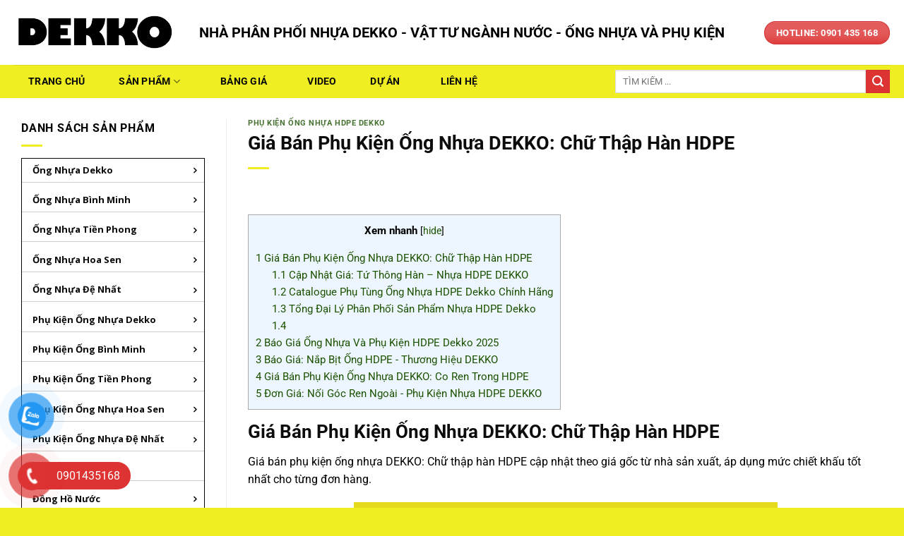

--- FILE ---
content_type: text/html; charset=UTF-8
request_url: https://nhuadekko.com/gia-ban-phu-kien-ong-nhua-dekko-chu-thap-han-hdpe/
body_size: 23415
content:
<!DOCTYPE html>
<html lang="vi" prefix="og: https://ogp.me/ns#" class="loading-site no-js bg-fill">
<head>
	<meta charset="UTF-8" />
	<link rel="profile" href="http://gmpg.org/xfn/11" />
	<link rel="pingback" href="https://nhuadekko.com/xmlrpc.php" />

	<script>(function(html){html.className = html.className.replace(/\bno-js\b/,'js')})(document.documentElement);</script>
	<style>img:is([sizes="auto" i], [sizes^="auto," i]) { contain-intrinsic-size: 3000px 1500px }</style>
	<meta name="viewport" content="width=device-width, initial-scale=1" />
<!-- Tối ưu hóa công cụ tìm kiếm bởi Rank Math PRO - https://rankmath.com/ -->
<title>Giá Bán Phụ Kiện Ống Nhựa DEKKO: Chữ Thập Hàn HDPE</title>
<meta name="description" content="Giá Bán Phụ Kiện Ống Nhựa DEKKO: Chữ Thập Hàn HDPE"/>
<meta name="robots" content="follow, index, max-snippet:-1, max-video-preview:-1, max-image-preview:large"/>
<link rel="canonical" href="https://nhuadekko.com/gia-ban-phu-kien-ong-nhua-dekko-chu-thap-han-hdpe/" />
<meta property="og:locale" content="vi_VN" />
<meta property="og:type" content="article" />
<meta property="og:title" content="Giá Bán Phụ Kiện Ống Nhựa DEKKO: Chữ Thập Hàn HDPE" />
<meta property="og:description" content="Giá Bán Phụ Kiện Ống Nhựa DEKKO: Chữ Thập Hàn HDPE" />
<meta property="og:url" content="https://nhuadekko.com/gia-ban-phu-kien-ong-nhua-dekko-chu-thap-han-hdpe/" />
<meta property="og:site_name" content="Ống Nhựa Dekko" />
<meta property="article:publisher" content="https://www.facebook.com/vndaiphong" />
<meta property="article:section" content="Phụ Kiện Ống Nhựa HDPE Dekko" />
<meta property="fb:app_id" content="422991601607748" />
<meta property="og:image" content="https://nhuadekko.com/wp-content/uploads/2021/04/vndaiphong-chu-thap-hdpe.jpg" />
<meta property="og:image:secure_url" content="https://nhuadekko.com/wp-content/uploads/2021/04/vndaiphong-chu-thap-hdpe.jpg" />
<meta property="og:image:width" content="600" />
<meta property="og:image:height" content="400" />
<meta property="og:image:alt" content="Giá Bán Phụ Kiện Ống Nhựa DEKKO: Chữ Thập Hàn HDPE" />
<meta property="og:image:type" content="image/jpeg" />
<meta property="article:published_time" content="2021-04-07T11:27:47+07:00" />
<meta name="twitter:card" content="summary_large_image" />
<meta name="twitter:title" content="Giá Bán Phụ Kiện Ống Nhựa DEKKO: Chữ Thập Hàn HDPE" />
<meta name="twitter:description" content="Giá Bán Phụ Kiện Ống Nhựa DEKKO: Chữ Thập Hàn HDPE" />
<meta name="twitter:image" content="https://nhuadekko.com/wp-content/uploads/2021/04/vndaiphong-chu-thap-hdpe.jpg" />
<meta name="twitter:label1" content="Được viết bởi" />
<meta name="twitter:data1" content="Đại Phong" />
<meta name="twitter:label2" content="Thời gian để đọc" />
<meta name="twitter:data2" content="1 phút" />
<script type="application/ld+json" class="rank-math-schema-pro">{"@context":"https://schema.org","@graph":[{"@type":"Place","@id":"https://nhuadekko.com/#place","address":{"@type":"PostalAddress","streetAddress":"54/6E \u00c2\u0301p Ti\u00ea\u0300n L\u00e2n","addressLocality":"Xa\u0303 Ba\u0300 \u0110i\u00ea\u0309m","addressRegion":"Th\u00e0nh Ph\u1ed1 H\u1ed3 Ch\u00ed Minh","postalCode":"70000","addressCountry":"Vi\u1ec7t Nam"}},{"@type":"Organization","@id":"https://nhuadekko.com/#organization","name":"\u1ed0ng Nh\u1ef1a Dekko","url":"https://nhuadekko.com","sameAs":["https://www.facebook.com/vndaiphong","https://www.youtube.com/channel/UCGNKUJJZkBPgd6MY_MdUPrQ"],"email":"hanhht.vndaiphong@gmail.com","address":{"@type":"PostalAddress","streetAddress":"54/6E \u00c2\u0301p Ti\u00ea\u0300n L\u00e2n","addressLocality":"Xa\u0303 Ba\u0300 \u0110i\u00ea\u0309m","addressRegion":"Th\u00e0nh Ph\u1ed1 H\u1ed3 Ch\u00ed Minh","postalCode":"70000","addressCountry":"Vi\u1ec7t Nam"},"logo":{"@type":"ImageObject","@id":"https://nhuadekko.com/#logo","url":"https://nhuadekko.com/wp-content/uploads/2020/10/cropped-icon-nhuadekko.jpg","contentUrl":"https://nhuadekko.com/wp-content/uploads/2020/10/cropped-icon-nhuadekko.jpg","caption":"\u1ed0ng Nh\u1ef1a Dekko","inLanguage":"vi","width":"512","height":"512"},"contactPoint":[{"@type":"ContactPoint","telephone":"0901435168","contactType":"customer support"}],"description":"\u1ed0ng Nh\u1ef1a Dekko - \u0110\u1ea1i l\u00fd ph\u00e2n ph\u1ed1i To\u00e0n Qu\u1ed1c c\u00f3 gi\u00e1 chi\u1ebft kh\u1ea5u c\u1ef1c t\u1ed1t, giao h\u00e0ng \u0111\u00fang h\u1eb9n c\u00f4ng tr\u00ecnh, b\u1ea3o h\u00e0nh 100% n\u1ebfu s\u1ea3n ph\u1ea9m...","taxID":"0312084735","location":{"@id":"https://nhuadekko.com/#place"}},{"@type":"WebSite","@id":"https://nhuadekko.com/#website","url":"https://nhuadekko.com","name":"\u1ed0ng Nh\u1ef1a Dekko","publisher":{"@id":"https://nhuadekko.com/#organization"},"inLanguage":"vi"},{"@type":"ImageObject","@id":"https://nhuadekko.com/wp-content/uploads/2021/04/vndaiphong-chu-thap-hdpe.jpg","url":"https://nhuadekko.com/wp-content/uploads/2021/04/vndaiphong-chu-thap-hdpe.jpg","width":"600","height":"400","caption":"Gi\u00e1 B\u00e1n Ph\u1ee5 Ki\u1ec7n \u1ed0ng Nh\u1ef1a DEKKO: Ch\u1eef Th\u1eadp H\u00e0n HDPE","inLanguage":"vi"},{"@type":"BreadcrumbList","@id":"https://nhuadekko.com/gia-ban-phu-kien-ong-nhua-dekko-chu-thap-han-hdpe/#breadcrumb","itemListElement":[{"@type":"ListItem","position":"1","item":{"@id":"https://nhuadekko.com","name":"Trang ch\u1ee7"}},{"@type":"ListItem","position":"2","item":{"@id":"https://nhuadekko.com/phu-kien-ong-nhua-hdpe-dekko/","name":"Ph\u1ee5 Ki\u1ec7n \u1ed0ng Nh\u1ef1a HDPE Dekko"}},{"@type":"ListItem","position":"3","item":{"@id":"https://nhuadekko.com/gia-ban-phu-kien-ong-nhua-dekko-chu-thap-han-hdpe/","name":"Gi\u00e1 B\u00e1n Ph\u1ee5 Ki\u1ec7n \u1ed0ng Nh\u1ef1a DEKKO: Ch\u1eef Th\u1eadp H\u00e0n HDPE"}}]},{"@type":"WebPage","@id":"https://nhuadekko.com/gia-ban-phu-kien-ong-nhua-dekko-chu-thap-han-hdpe/#webpage","url":"https://nhuadekko.com/gia-ban-phu-kien-ong-nhua-dekko-chu-thap-han-hdpe/","name":"Gi\u00e1 B\u00e1n Ph\u1ee5 Ki\u1ec7n \u1ed0ng Nh\u1ef1a DEKKO: Ch\u1eef Th\u1eadp H\u00e0n HDPE","datePublished":"2021-04-07T11:27:47+07:00","dateModified":"2021-04-07T11:27:47+07:00","isPartOf":{"@id":"https://nhuadekko.com/#website"},"primaryImageOfPage":{"@id":"https://nhuadekko.com/wp-content/uploads/2021/04/vndaiphong-chu-thap-hdpe.jpg"},"inLanguage":"vi","breadcrumb":{"@id":"https://nhuadekko.com/gia-ban-phu-kien-ong-nhua-dekko-chu-thap-han-hdpe/#breadcrumb"}},{"@type":"Person","@id":"https://nhuadekko.com/gia-ban-phu-kien-ong-nhua-dekko-chu-thap-han-hdpe/#author","name":"\u0110\u1ea1i Phong","image":{"@type":"ImageObject","@id":"https://secure.gravatar.com/avatar/53b39309e2107de8fc67c0ca07b276b6892bd0fbddef3b214141817c2f2b78ab?s=96&amp;d=mm&amp;r=g","url":"https://secure.gravatar.com/avatar/53b39309e2107de8fc67c0ca07b276b6892bd0fbddef3b214141817c2f2b78ab?s=96&amp;d=mm&amp;r=g","caption":"\u0110\u1ea1i Phong","inLanguage":"vi"},"worksFor":{"@id":"https://nhuadekko.com/#organization"}},{"@type":"BlogPosting","headline":"Gi\u00e1 B\u00e1n Ph\u1ee5 Ki\u1ec7n \u1ed0ng Nh\u1ef1a DEKKO: Ch\u1eef Th\u1eadp H\u00e0n HDPE","datePublished":"2021-04-07T11:27:47+07:00","dateModified":"2021-04-07T11:27:47+07:00","articleSection":"Ph\u1ee5 Ki\u1ec7n \u1ed0ng Nh\u1ef1a HDPE Dekko","author":{"@id":"https://nhuadekko.com/gia-ban-phu-kien-ong-nhua-dekko-chu-thap-han-hdpe/#author","name":"\u0110\u1ea1i Phong"},"publisher":{"@id":"https://nhuadekko.com/#organization"},"description":"Gi\u00e1 B\u00e1n Ph\u1ee5 Ki\u1ec7n \u1ed0ng Nh\u1ef1a DEKKO: Ch\u1eef Th\u1eadp H\u00e0n HDPE","name":"Gi\u00e1 B\u00e1n Ph\u1ee5 Ki\u1ec7n \u1ed0ng Nh\u1ef1a DEKKO: Ch\u1eef Th\u1eadp H\u00e0n HDPE","@id":"https://nhuadekko.com/gia-ban-phu-kien-ong-nhua-dekko-chu-thap-han-hdpe/#richSnippet","isPartOf":{"@id":"https://nhuadekko.com/gia-ban-phu-kien-ong-nhua-dekko-chu-thap-han-hdpe/#webpage"},"image":{"@id":"https://nhuadekko.com/wp-content/uploads/2021/04/vndaiphong-chu-thap-hdpe.jpg"},"inLanguage":"vi","mainEntityOfPage":{"@id":"https://nhuadekko.com/gia-ban-phu-kien-ong-nhua-dekko-chu-thap-han-hdpe/#webpage"}}]}</script>
<!-- /Plugin SEO WordPress Rank Math -->

<link rel='dns-prefetch' href='//fonts.googleapis.com' />
<link rel='prefetch' href='https://nhuadekko.com/wp-content/themes/flatsome/assets/js/flatsome.js?ver=51d1c732cb1803d92751' />
<link rel='prefetch' href='https://nhuadekko.com/wp-content/themes/flatsome/assets/js/chunk.slider.js?ver=3.19.2' />
<link rel='prefetch' href='https://nhuadekko.com/wp-content/themes/flatsome/assets/js/chunk.popups.js?ver=3.19.2' />
<link rel='prefetch' href='https://nhuadekko.com/wp-content/themes/flatsome/assets/js/chunk.tooltips.js?ver=3.19.2' />

<link rel='stylesheet' id='elusive-css' href='https://nhuadekko.com/wp-content/plugins/menu-icons/vendor/codeinwp/icon-picker/css/types/elusive.min.css' type='text/css' media='all' />
<link rel='stylesheet' id='menu-icon-font-awesome-css' href='https://nhuadekko.com/wp-content/plugins/menu-icons/css/fontawesome/css/all.min.css' type='text/css' media='all' />
<link rel='stylesheet' id='foundation-icons-css' href='https://nhuadekko.com/wp-content/plugins/menu-icons/vendor/codeinwp/icon-picker/css/types/foundation-icons.min.css' type='text/css' media='all' />
<link rel='stylesheet' id='genericons-css' href='https://nhuadekko.com/wp-content/plugins/menu-icons/vendor/codeinwp/icon-picker/css/types/genericons.min.css' type='text/css' media='all' />
<link rel='stylesheet' id='menu-icons-extra-css' href='https://nhuadekko.com/wp-content/plugins/menu-icons/css/extra.min.css' type='text/css' media='all' />
<link rel='stylesheet' id='awsm-ead-public-css' href='https://nhuadekko.com/wp-content/plugins/embed-any-document/css/embed-public.min.css' type='text/css' media='all' />
<link rel='stylesheet' id='wpmm-frontend-css' href='https://nhuadekko.com/wp-content/plugins/ap-mega-menu/css/style.css' type='text/css' media='all' />
<link rel='stylesheet' id='wpmm-animate-css-css' href='https://nhuadekko.com/wp-content/plugins/ap-mega-menu/css/animate.css' type='text/css' media='all' />
<link rel='stylesheet' id='wpmm-frontwalker-stylesheet-css' href='https://nhuadekko.com/wp-content/plugins/ap-mega-menu/css/frontend_walker.css' type='text/css' media='all' />
<link rel='stylesheet' id='wpmm-google-fonts-style-css' href='//fonts.googleapis.com/css?family=Open+Sans%3A400%2C300%2C300italic%2C400italic%2C600%2C600italic%2C700' type='text/css' media='all' />
<link rel='stylesheet' id='wpmegamenu-fontawesome-css' href='https://nhuadekko.com/wp-content/plugins/ap-mega-menu/css/wpmm-icons/font-awesome/font-awesome.min.css' type='text/css' media='all' />
<link rel='stylesheet' id='wpmegamenu-genericons-css' href='https://nhuadekko.com/wp-content/plugins/ap-mega-menu/css/wpmm-icons/genericons.css' type='text/css' media='all' />
<link rel='stylesheet' id='toc-screen-css' href='https://nhuadekko.com/wp-content/plugins/table-of-contents-plus/screen.min.css' type='text/css' media='all' />
<link rel='stylesheet' id='wpsm_tabs_r-font-awesome-front-css' href='https://nhuadekko.com/wp-content/plugins/tabs-responsive/assets/css/font-awesome/css/font-awesome.min.css' type='text/css' media='all' />
<link rel='stylesheet' id='wpsm_tabs_r_bootstrap-front-css' href='https://nhuadekko.com/wp-content/plugins/tabs-responsive/assets/css/bootstrap-front.css' type='text/css' media='all' />
<link rel='stylesheet' id='wpsm_tabs_r_animate-css' href='https://nhuadekko.com/wp-content/plugins/tabs-responsive/assets/css/animate.css' type='text/css' media='all' />
<link rel='stylesheet' id='pzf-style-css' href='https://nhuadekko.com/wp-content/plugins/button-contact-vr/legacy/css/style.css' type='text/css' media='all' />
<link rel='stylesheet' id='flatsome-main-css' href='https://nhuadekko.com/wp-content/themes/flatsome/assets/css/flatsome.css' type='text/css' media='all' />
<style id='flatsome-main-inline-css' type='text/css'>
@font-face {
				font-family: "fl-icons";
				font-display: block;
				src: url(https://nhuadekko.com/wp-content/themes/flatsome/assets/css/icons/fl-icons.eot?v=3.19.2);
				src:
					url(https://nhuadekko.com/wp-content/themes/flatsome/assets/css/icons/fl-icons.eot#iefix?v=3.19.2) format("embedded-opentype"),
					url(https://nhuadekko.com/wp-content/themes/flatsome/assets/css/icons/fl-icons.woff2?v=3.19.2) format("woff2"),
					url(https://nhuadekko.com/wp-content/themes/flatsome/assets/css/icons/fl-icons.ttf?v=3.19.2) format("truetype"),
					url(https://nhuadekko.com/wp-content/themes/flatsome/assets/css/icons/fl-icons.woff?v=3.19.2) format("woff"),
					url(https://nhuadekko.com/wp-content/themes/flatsome/assets/css/icons/fl-icons.svg?v=3.19.2#fl-icons) format("svg");
			}
</style>
<link rel='stylesheet' id='flatsome-style-css' href='https://nhuadekko.com/wp-content/themes/flatsome-child/style.css' type='text/css' media='all' />
<script type="text/javascript" src="https://nhuadekko.com/wp-includes/js/jquery/jquery.min.js" id="jquery-core-js"></script>
<script type="text/javascript" id="wp_megamenu-frontend_scripts-js-extra">
/* <![CDATA[ */
var wp_megamenu_params = {"wpmm_mobile_toggle_option":"toggle_standard","wpmm_event_behavior":"click_submenu","wpmm_ajaxurl":"https:\/\/nhuadekko.com\/wp-admin\/admin-ajax.php","wpmm_ajax_nonce":"e9255f0830","check_woocommerce_enabled":"false","wpmm_mlabel_animation_type":"none","wpmm_animation_delay":"","wpmm_animation_duration":"","wpmm_animation_iteration_count":"1","enable_mobile":"0"};
/* ]]> */
</script>
<script type="text/javascript" src="https://nhuadekko.com/wp-content/plugins/ap-mega-menu/js/frontend.js" id="wp_megamenu-frontend_scripts-js"></script>
<script type="text/javascript" src="https://nhuadekko.com/wp-content/plugins/related-posts-thumbnails/assets/js/front.min.js" id="rpt_front_style-js"></script>
<script type="text/javascript" src="https://nhuadekko.com/wp-content/plugins/related-posts-thumbnails/assets/js/lazy-load.js" id="rpt-lazy-load-js"></script>
<link rel="https://api.w.org/" href="https://nhuadekko.com/wp-json/" /><link rel="alternate" title="JSON" type="application/json" href="https://nhuadekko.com/wp-json/wp/v2/posts/12211" /><link rel="EditURI" type="application/rsd+xml" title="RSD" href="https://nhuadekko.com/xmlrpc.php?rsd" />
<link rel='shortlink' href='https://nhuadekko.com/?p=12211' />
<style type="text/css">
			.aiovg-player {
				display: block;
				position: relative;
				border-radius: 3px;
				padding-bottom: 56.25%;
				width: 100%;
				height: 0;	
				overflow: hidden;
			}
			
			.aiovg-player iframe,
			.aiovg-player .video-js,
			.aiovg-player .plyr {
				--plyr-color-main: #00b2ff;
				position: absolute;
				inset: 0;	
				margin: 0;
				padding: 0;
				width: 100%;
				height: 100%;
			}
		</style><style type='text/css'>                .wp-megamenu-main-wrapper .wpmm-mega-menu-icon{
                font-size: 13px;
                }
                </style>        <style>
            #related_posts_thumbnails li {
                border-right: 1px solid #000000;
                background-color: #ffffff            }

            #related_posts_thumbnails li:hover {
                background-color: #dd4949;
            }

            .relpost_content {
                font-size: 13px;
                color: #000000;
            }

            .relpost-block-single {
                background-color: #ffffff;
                border-right: 1px solid #000000;
                border-left: 1px solid #000000;
                margin-right: -1px;
            }

            .relpost-block-single:hover {
                background-color: #dd4949;
            }
        </style>

        <meta name="google-site-verification" content="ZoJrO7x6OUlfi1fYZ_geZiSz35P9V63fcTFWpMP9tAo" />
<meta name="google-site-verification" content="kGoI1q3bAxvP0Z_PoCFA5BCn9j8BHhhw29KK2SjmBQE" />


<!-- Google Tag Manager -->
<script>(function(w,d,s,l,i){w[l]=w[l]||[];w[l].push({'gtm.start':
new Date().getTime(),event:'gtm.js'});var f=d.getElementsByTagName(s)[0],
j=d.createElement(s),dl=l!='dataLayer'?'&l='+l:'';j.async=true;j.src=
'https://www.googletagmanager.com/gtm.js?id='+i+dl;f.parentNode.insertBefore(j,f);
})(window,document,'script','dataLayer','GTM-M2N2HG6F');</script>
<!-- End Google Tag Manager -->


<!-- Google tag (gtag.js) -->
<script async src="https://www.googletagmanager.com/gtag/js?id=G-F0YPC8TR9M"></script>
<script>
  window.dataLayer = window.dataLayer || [];
  function gtag(){dataLayer.push(arguments);}
  gtag('js', new Date());

  gtag('config', 'G-F0YPC8TR9M');
</script><link rel="icon" href="https://nhuadekko.com/wp-content/uploads/2020/10/cropped-icon-nhuadekko-32x32.jpg" sizes="32x32" />
<link rel="icon" href="https://nhuadekko.com/wp-content/uploads/2020/10/cropped-icon-nhuadekko-192x192.jpg" sizes="192x192" />
<link rel="apple-touch-icon" href="https://nhuadekko.com/wp-content/uploads/2020/10/cropped-icon-nhuadekko-180x180.jpg" />
<meta name="msapplication-TileImage" content="https://nhuadekko.com/wp-content/uploads/2020/10/cropped-icon-nhuadekko-270x270.jpg" />
<style id="custom-css" type="text/css">:root {--primary-color: #dd3333;--fs-color-primary: #dd3333;--fs-color-secondary: #dd3333;--fs-color-success: #0a0a0a;--fs-color-alert: #0a0a0a;--fs-experimental-link-color: #1c5100;--fs-experimental-link-color-hover: #000000;}.tooltipster-base {--tooltip-color: #fff;--tooltip-bg-color: #000;}.off-canvas-right .mfp-content, .off-canvas-left .mfp-content {--drawer-width: 300px;}.container-width, .full-width .ubermenu-nav, .container, .row{max-width: 1270px}.row.row-collapse{max-width: 1240px}.row.row-small{max-width: 1262.5px}.row.row-large{max-width: 1300px}.header-main{height: 92px}#logo img{max-height: 92px}#logo{width:232px;}.header-bottom{min-height: 46px}.header-top{min-height: 30px}.transparent .header-main{height: 265px}.transparent #logo img{max-height: 265px}.has-transparent + .page-title:first-of-type,.has-transparent + #main > .page-title,.has-transparent + #main > div > .page-title,.has-transparent + #main .page-header-wrapper:first-of-type .page-title{padding-top: 315px;}.header.show-on-scroll,.stuck .header-main{height:70px!important}.stuck #logo img{max-height: 70px!important}.search-form{ width: 68%;}.header-bg-color {background-color: rgba(255,255,255,0.9)}.header-bottom {background-color: #eeee22}.header-main .nav > li > a{line-height: 16px }.header-bottom-nav > li > a{line-height: 47px }@media (max-width: 549px) {.header-main{height: 70px}#logo img{max-height: 70px}}.nav-dropdown-has-arrow.nav-dropdown-has-border li.has-dropdown:before{border-bottom-color: #eeee22;}.nav .nav-dropdown{border-color: #eeee22 }.nav-dropdown{border-radius:10px}.nav-dropdown{font-size:96%}.nav-dropdown-has-arrow li.has-dropdown:after{border-bottom-color: #ffffff;}.nav .nav-dropdown{background-color: #ffffff}body{color: #000000}h1,h2,h3,h4,h5,h6,.heading-font{color: #0c0c0c;}body{font-size: 100%;}body{font-family: Roboto, sans-serif;}body {font-weight: 400;font-style: normal;}.nav > li > a {font-family: Roboto, sans-serif;}.mobile-sidebar-levels-2 .nav > li > ul > li > a {font-family: Roboto, sans-serif;}.nav > li > a,.mobile-sidebar-levels-2 .nav > li > ul > li > a {font-weight: 700;font-style: normal;}h1,h2,h3,h4,h5,h6,.heading-font, .off-canvas-center .nav-sidebar.nav-vertical > li > a{font-family: Roboto, sans-serif;}h1,h2,h3,h4,h5,h6,.heading-font,.banner h1,.banner h2 {font-weight: 700;font-style: normal;}.alt-font{font-family: Roboto, sans-serif;}.alt-font {font-weight: 400!important;font-style: normal!important;}.header:not(.transparent) .header-nav-main.nav > li > a {color: #000000;}.header:not(.transparent) .header-nav-main.nav > li > a:hover,.header:not(.transparent) .header-nav-main.nav > li.active > a,.header:not(.transparent) .header-nav-main.nav > li.current > a,.header:not(.transparent) .header-nav-main.nav > li > a.active,.header:not(.transparent) .header-nav-main.nav > li > a.current{color: rgba(255,255,255,0);}.header-nav-main.nav-line-bottom > li > a:before,.header-nav-main.nav-line-grow > li > a:before,.header-nav-main.nav-line > li > a:before,.header-nav-main.nav-box > li > a:hover,.header-nav-main.nav-box > li.active > a,.header-nav-main.nav-pills > li > a:hover,.header-nav-main.nav-pills > li.active > a{color:#FFF!important;background-color: rgba(255,255,255,0);}.header:not(.transparent) .header-bottom-nav.nav > li > a{color: #0a0a0a;}.header:not(.transparent) .header-bottom-nav.nav > li > a:hover,.header:not(.transparent) .header-bottom-nav.nav > li.active > a,.header:not(.transparent) .header-bottom-nav.nav > li.current > a,.header:not(.transparent) .header-bottom-nav.nav > li > a.active,.header:not(.transparent) .header-bottom-nav.nav > li > a.current{color: #dd3333;}.header-bottom-nav.nav-line-bottom > li > a:before,.header-bottom-nav.nav-line-grow > li > a:before,.header-bottom-nav.nav-line > li > a:before,.header-bottom-nav.nav-box > li > a:hover,.header-bottom-nav.nav-box > li.active > a,.header-bottom-nav.nav-pills > li > a:hover,.header-bottom-nav.nav-pills > li.active > a{color:#FFF!important;background-color: #dd3333;}.widget:where(:not(.widget_shopping_cart)) a{color: rgba(0,0,0,0);}.widget:where(:not(.widget_shopping_cart)) a:hover{color: rgba(0,0,0,0);}.widget .tagcloud a:hover{border-color: rgba(0,0,0,0); background-color: rgba(0,0,0,0);}.is-divider{background-color: #eeee22;}.footer-1{background-color: #2b2b2b}.absolute-footer, html{background-color: #eeee22}.nav-vertical-fly-out > li + li {border-top-width: 1px; border-top-style: solid;}.label-new.menu-item > a:after{content:"Mới";}.label-hot.menu-item > a:after{content:"Thịnh hành";}.label-sale.menu-item > a:after{content:"Giảm giá";}.label-popular.menu-item > a:after{content:"Phổ biến";}</style>		<style type="text/css" id="wp-custom-css">
			/* Contact Form 7 Submit Button 
 -------------------------------*/
 .wpcf7 input[type="submit"] {
     color: #ffffff;
     background: #dd2121;
 }		</style>
		<style id="kirki-inline-styles">/* cyrillic-ext */
@font-face {
  font-family: 'Roboto';
  font-style: normal;
  font-weight: 400;
  font-stretch: 100%;
  font-display: swap;
  src: url(https://nhuadekko.com/wp-content/fonts/roboto/KFO7CnqEu92Fr1ME7kSn66aGLdTylUAMa3GUBGEe.woff2) format('woff2');
  unicode-range: U+0460-052F, U+1C80-1C8A, U+20B4, U+2DE0-2DFF, U+A640-A69F, U+FE2E-FE2F;
}
/* cyrillic */
@font-face {
  font-family: 'Roboto';
  font-style: normal;
  font-weight: 400;
  font-stretch: 100%;
  font-display: swap;
  src: url(https://nhuadekko.com/wp-content/fonts/roboto/KFO7CnqEu92Fr1ME7kSn66aGLdTylUAMa3iUBGEe.woff2) format('woff2');
  unicode-range: U+0301, U+0400-045F, U+0490-0491, U+04B0-04B1, U+2116;
}
/* greek-ext */
@font-face {
  font-family: 'Roboto';
  font-style: normal;
  font-weight: 400;
  font-stretch: 100%;
  font-display: swap;
  src: url(https://nhuadekko.com/wp-content/fonts/roboto/KFO7CnqEu92Fr1ME7kSn66aGLdTylUAMa3CUBGEe.woff2) format('woff2');
  unicode-range: U+1F00-1FFF;
}
/* greek */
@font-face {
  font-family: 'Roboto';
  font-style: normal;
  font-weight: 400;
  font-stretch: 100%;
  font-display: swap;
  src: url(https://nhuadekko.com/wp-content/fonts/roboto/KFO7CnqEu92Fr1ME7kSn66aGLdTylUAMa3-UBGEe.woff2) format('woff2');
  unicode-range: U+0370-0377, U+037A-037F, U+0384-038A, U+038C, U+038E-03A1, U+03A3-03FF;
}
/* math */
@font-face {
  font-family: 'Roboto';
  font-style: normal;
  font-weight: 400;
  font-stretch: 100%;
  font-display: swap;
  src: url(https://nhuadekko.com/wp-content/fonts/roboto/KFO7CnqEu92Fr1ME7kSn66aGLdTylUAMawCUBGEe.woff2) format('woff2');
  unicode-range: U+0302-0303, U+0305, U+0307-0308, U+0310, U+0312, U+0315, U+031A, U+0326-0327, U+032C, U+032F-0330, U+0332-0333, U+0338, U+033A, U+0346, U+034D, U+0391-03A1, U+03A3-03A9, U+03B1-03C9, U+03D1, U+03D5-03D6, U+03F0-03F1, U+03F4-03F5, U+2016-2017, U+2034-2038, U+203C, U+2040, U+2043, U+2047, U+2050, U+2057, U+205F, U+2070-2071, U+2074-208E, U+2090-209C, U+20D0-20DC, U+20E1, U+20E5-20EF, U+2100-2112, U+2114-2115, U+2117-2121, U+2123-214F, U+2190, U+2192, U+2194-21AE, U+21B0-21E5, U+21F1-21F2, U+21F4-2211, U+2213-2214, U+2216-22FF, U+2308-230B, U+2310, U+2319, U+231C-2321, U+2336-237A, U+237C, U+2395, U+239B-23B7, U+23D0, U+23DC-23E1, U+2474-2475, U+25AF, U+25B3, U+25B7, U+25BD, U+25C1, U+25CA, U+25CC, U+25FB, U+266D-266F, U+27C0-27FF, U+2900-2AFF, U+2B0E-2B11, U+2B30-2B4C, U+2BFE, U+3030, U+FF5B, U+FF5D, U+1D400-1D7FF, U+1EE00-1EEFF;
}
/* symbols */
@font-face {
  font-family: 'Roboto';
  font-style: normal;
  font-weight: 400;
  font-stretch: 100%;
  font-display: swap;
  src: url(https://nhuadekko.com/wp-content/fonts/roboto/KFO7CnqEu92Fr1ME7kSn66aGLdTylUAMaxKUBGEe.woff2) format('woff2');
  unicode-range: U+0001-000C, U+000E-001F, U+007F-009F, U+20DD-20E0, U+20E2-20E4, U+2150-218F, U+2190, U+2192, U+2194-2199, U+21AF, U+21E6-21F0, U+21F3, U+2218-2219, U+2299, U+22C4-22C6, U+2300-243F, U+2440-244A, U+2460-24FF, U+25A0-27BF, U+2800-28FF, U+2921-2922, U+2981, U+29BF, U+29EB, U+2B00-2BFF, U+4DC0-4DFF, U+FFF9-FFFB, U+10140-1018E, U+10190-1019C, U+101A0, U+101D0-101FD, U+102E0-102FB, U+10E60-10E7E, U+1D2C0-1D2D3, U+1D2E0-1D37F, U+1F000-1F0FF, U+1F100-1F1AD, U+1F1E6-1F1FF, U+1F30D-1F30F, U+1F315, U+1F31C, U+1F31E, U+1F320-1F32C, U+1F336, U+1F378, U+1F37D, U+1F382, U+1F393-1F39F, U+1F3A7-1F3A8, U+1F3AC-1F3AF, U+1F3C2, U+1F3C4-1F3C6, U+1F3CA-1F3CE, U+1F3D4-1F3E0, U+1F3ED, U+1F3F1-1F3F3, U+1F3F5-1F3F7, U+1F408, U+1F415, U+1F41F, U+1F426, U+1F43F, U+1F441-1F442, U+1F444, U+1F446-1F449, U+1F44C-1F44E, U+1F453, U+1F46A, U+1F47D, U+1F4A3, U+1F4B0, U+1F4B3, U+1F4B9, U+1F4BB, U+1F4BF, U+1F4C8-1F4CB, U+1F4D6, U+1F4DA, U+1F4DF, U+1F4E3-1F4E6, U+1F4EA-1F4ED, U+1F4F7, U+1F4F9-1F4FB, U+1F4FD-1F4FE, U+1F503, U+1F507-1F50B, U+1F50D, U+1F512-1F513, U+1F53E-1F54A, U+1F54F-1F5FA, U+1F610, U+1F650-1F67F, U+1F687, U+1F68D, U+1F691, U+1F694, U+1F698, U+1F6AD, U+1F6B2, U+1F6B9-1F6BA, U+1F6BC, U+1F6C6-1F6CF, U+1F6D3-1F6D7, U+1F6E0-1F6EA, U+1F6F0-1F6F3, U+1F6F7-1F6FC, U+1F700-1F7FF, U+1F800-1F80B, U+1F810-1F847, U+1F850-1F859, U+1F860-1F887, U+1F890-1F8AD, U+1F8B0-1F8BB, U+1F8C0-1F8C1, U+1F900-1F90B, U+1F93B, U+1F946, U+1F984, U+1F996, U+1F9E9, U+1FA00-1FA6F, U+1FA70-1FA7C, U+1FA80-1FA89, U+1FA8F-1FAC6, U+1FACE-1FADC, U+1FADF-1FAE9, U+1FAF0-1FAF8, U+1FB00-1FBFF;
}
/* vietnamese */
@font-face {
  font-family: 'Roboto';
  font-style: normal;
  font-weight: 400;
  font-stretch: 100%;
  font-display: swap;
  src: url(https://nhuadekko.com/wp-content/fonts/roboto/KFO7CnqEu92Fr1ME7kSn66aGLdTylUAMa3OUBGEe.woff2) format('woff2');
  unicode-range: U+0102-0103, U+0110-0111, U+0128-0129, U+0168-0169, U+01A0-01A1, U+01AF-01B0, U+0300-0301, U+0303-0304, U+0308-0309, U+0323, U+0329, U+1EA0-1EF9, U+20AB;
}
/* latin-ext */
@font-face {
  font-family: 'Roboto';
  font-style: normal;
  font-weight: 400;
  font-stretch: 100%;
  font-display: swap;
  src: url(https://nhuadekko.com/wp-content/fonts/roboto/KFO7CnqEu92Fr1ME7kSn66aGLdTylUAMa3KUBGEe.woff2) format('woff2');
  unicode-range: U+0100-02BA, U+02BD-02C5, U+02C7-02CC, U+02CE-02D7, U+02DD-02FF, U+0304, U+0308, U+0329, U+1D00-1DBF, U+1E00-1E9F, U+1EF2-1EFF, U+2020, U+20A0-20AB, U+20AD-20C0, U+2113, U+2C60-2C7F, U+A720-A7FF;
}
/* latin */
@font-face {
  font-family: 'Roboto';
  font-style: normal;
  font-weight: 400;
  font-stretch: 100%;
  font-display: swap;
  src: url(https://nhuadekko.com/wp-content/fonts/roboto/KFO7CnqEu92Fr1ME7kSn66aGLdTylUAMa3yUBA.woff2) format('woff2');
  unicode-range: U+0000-00FF, U+0131, U+0152-0153, U+02BB-02BC, U+02C6, U+02DA, U+02DC, U+0304, U+0308, U+0329, U+2000-206F, U+20AC, U+2122, U+2191, U+2193, U+2212, U+2215, U+FEFF, U+FFFD;
}
/* cyrillic-ext */
@font-face {
  font-family: 'Roboto';
  font-style: normal;
  font-weight: 700;
  font-stretch: 100%;
  font-display: swap;
  src: url(https://nhuadekko.com/wp-content/fonts/roboto/KFO7CnqEu92Fr1ME7kSn66aGLdTylUAMa3GUBGEe.woff2) format('woff2');
  unicode-range: U+0460-052F, U+1C80-1C8A, U+20B4, U+2DE0-2DFF, U+A640-A69F, U+FE2E-FE2F;
}
/* cyrillic */
@font-face {
  font-family: 'Roboto';
  font-style: normal;
  font-weight: 700;
  font-stretch: 100%;
  font-display: swap;
  src: url(https://nhuadekko.com/wp-content/fonts/roboto/KFO7CnqEu92Fr1ME7kSn66aGLdTylUAMa3iUBGEe.woff2) format('woff2');
  unicode-range: U+0301, U+0400-045F, U+0490-0491, U+04B0-04B1, U+2116;
}
/* greek-ext */
@font-face {
  font-family: 'Roboto';
  font-style: normal;
  font-weight: 700;
  font-stretch: 100%;
  font-display: swap;
  src: url(https://nhuadekko.com/wp-content/fonts/roboto/KFO7CnqEu92Fr1ME7kSn66aGLdTylUAMa3CUBGEe.woff2) format('woff2');
  unicode-range: U+1F00-1FFF;
}
/* greek */
@font-face {
  font-family: 'Roboto';
  font-style: normal;
  font-weight: 700;
  font-stretch: 100%;
  font-display: swap;
  src: url(https://nhuadekko.com/wp-content/fonts/roboto/KFO7CnqEu92Fr1ME7kSn66aGLdTylUAMa3-UBGEe.woff2) format('woff2');
  unicode-range: U+0370-0377, U+037A-037F, U+0384-038A, U+038C, U+038E-03A1, U+03A3-03FF;
}
/* math */
@font-face {
  font-family: 'Roboto';
  font-style: normal;
  font-weight: 700;
  font-stretch: 100%;
  font-display: swap;
  src: url(https://nhuadekko.com/wp-content/fonts/roboto/KFO7CnqEu92Fr1ME7kSn66aGLdTylUAMawCUBGEe.woff2) format('woff2');
  unicode-range: U+0302-0303, U+0305, U+0307-0308, U+0310, U+0312, U+0315, U+031A, U+0326-0327, U+032C, U+032F-0330, U+0332-0333, U+0338, U+033A, U+0346, U+034D, U+0391-03A1, U+03A3-03A9, U+03B1-03C9, U+03D1, U+03D5-03D6, U+03F0-03F1, U+03F4-03F5, U+2016-2017, U+2034-2038, U+203C, U+2040, U+2043, U+2047, U+2050, U+2057, U+205F, U+2070-2071, U+2074-208E, U+2090-209C, U+20D0-20DC, U+20E1, U+20E5-20EF, U+2100-2112, U+2114-2115, U+2117-2121, U+2123-214F, U+2190, U+2192, U+2194-21AE, U+21B0-21E5, U+21F1-21F2, U+21F4-2211, U+2213-2214, U+2216-22FF, U+2308-230B, U+2310, U+2319, U+231C-2321, U+2336-237A, U+237C, U+2395, U+239B-23B7, U+23D0, U+23DC-23E1, U+2474-2475, U+25AF, U+25B3, U+25B7, U+25BD, U+25C1, U+25CA, U+25CC, U+25FB, U+266D-266F, U+27C0-27FF, U+2900-2AFF, U+2B0E-2B11, U+2B30-2B4C, U+2BFE, U+3030, U+FF5B, U+FF5D, U+1D400-1D7FF, U+1EE00-1EEFF;
}
/* symbols */
@font-face {
  font-family: 'Roboto';
  font-style: normal;
  font-weight: 700;
  font-stretch: 100%;
  font-display: swap;
  src: url(https://nhuadekko.com/wp-content/fonts/roboto/KFO7CnqEu92Fr1ME7kSn66aGLdTylUAMaxKUBGEe.woff2) format('woff2');
  unicode-range: U+0001-000C, U+000E-001F, U+007F-009F, U+20DD-20E0, U+20E2-20E4, U+2150-218F, U+2190, U+2192, U+2194-2199, U+21AF, U+21E6-21F0, U+21F3, U+2218-2219, U+2299, U+22C4-22C6, U+2300-243F, U+2440-244A, U+2460-24FF, U+25A0-27BF, U+2800-28FF, U+2921-2922, U+2981, U+29BF, U+29EB, U+2B00-2BFF, U+4DC0-4DFF, U+FFF9-FFFB, U+10140-1018E, U+10190-1019C, U+101A0, U+101D0-101FD, U+102E0-102FB, U+10E60-10E7E, U+1D2C0-1D2D3, U+1D2E0-1D37F, U+1F000-1F0FF, U+1F100-1F1AD, U+1F1E6-1F1FF, U+1F30D-1F30F, U+1F315, U+1F31C, U+1F31E, U+1F320-1F32C, U+1F336, U+1F378, U+1F37D, U+1F382, U+1F393-1F39F, U+1F3A7-1F3A8, U+1F3AC-1F3AF, U+1F3C2, U+1F3C4-1F3C6, U+1F3CA-1F3CE, U+1F3D4-1F3E0, U+1F3ED, U+1F3F1-1F3F3, U+1F3F5-1F3F7, U+1F408, U+1F415, U+1F41F, U+1F426, U+1F43F, U+1F441-1F442, U+1F444, U+1F446-1F449, U+1F44C-1F44E, U+1F453, U+1F46A, U+1F47D, U+1F4A3, U+1F4B0, U+1F4B3, U+1F4B9, U+1F4BB, U+1F4BF, U+1F4C8-1F4CB, U+1F4D6, U+1F4DA, U+1F4DF, U+1F4E3-1F4E6, U+1F4EA-1F4ED, U+1F4F7, U+1F4F9-1F4FB, U+1F4FD-1F4FE, U+1F503, U+1F507-1F50B, U+1F50D, U+1F512-1F513, U+1F53E-1F54A, U+1F54F-1F5FA, U+1F610, U+1F650-1F67F, U+1F687, U+1F68D, U+1F691, U+1F694, U+1F698, U+1F6AD, U+1F6B2, U+1F6B9-1F6BA, U+1F6BC, U+1F6C6-1F6CF, U+1F6D3-1F6D7, U+1F6E0-1F6EA, U+1F6F0-1F6F3, U+1F6F7-1F6FC, U+1F700-1F7FF, U+1F800-1F80B, U+1F810-1F847, U+1F850-1F859, U+1F860-1F887, U+1F890-1F8AD, U+1F8B0-1F8BB, U+1F8C0-1F8C1, U+1F900-1F90B, U+1F93B, U+1F946, U+1F984, U+1F996, U+1F9E9, U+1FA00-1FA6F, U+1FA70-1FA7C, U+1FA80-1FA89, U+1FA8F-1FAC6, U+1FACE-1FADC, U+1FADF-1FAE9, U+1FAF0-1FAF8, U+1FB00-1FBFF;
}
/* vietnamese */
@font-face {
  font-family: 'Roboto';
  font-style: normal;
  font-weight: 700;
  font-stretch: 100%;
  font-display: swap;
  src: url(https://nhuadekko.com/wp-content/fonts/roboto/KFO7CnqEu92Fr1ME7kSn66aGLdTylUAMa3OUBGEe.woff2) format('woff2');
  unicode-range: U+0102-0103, U+0110-0111, U+0128-0129, U+0168-0169, U+01A0-01A1, U+01AF-01B0, U+0300-0301, U+0303-0304, U+0308-0309, U+0323, U+0329, U+1EA0-1EF9, U+20AB;
}
/* latin-ext */
@font-face {
  font-family: 'Roboto';
  font-style: normal;
  font-weight: 700;
  font-stretch: 100%;
  font-display: swap;
  src: url(https://nhuadekko.com/wp-content/fonts/roboto/KFO7CnqEu92Fr1ME7kSn66aGLdTylUAMa3KUBGEe.woff2) format('woff2');
  unicode-range: U+0100-02BA, U+02BD-02C5, U+02C7-02CC, U+02CE-02D7, U+02DD-02FF, U+0304, U+0308, U+0329, U+1D00-1DBF, U+1E00-1E9F, U+1EF2-1EFF, U+2020, U+20A0-20AB, U+20AD-20C0, U+2113, U+2C60-2C7F, U+A720-A7FF;
}
/* latin */
@font-face {
  font-family: 'Roboto';
  font-style: normal;
  font-weight: 700;
  font-stretch: 100%;
  font-display: swap;
  src: url(https://nhuadekko.com/wp-content/fonts/roboto/KFO7CnqEu92Fr1ME7kSn66aGLdTylUAMa3yUBA.woff2) format('woff2');
  unicode-range: U+0000-00FF, U+0131, U+0152-0153, U+02BB-02BC, U+02C6, U+02DA, U+02DC, U+0304, U+0308, U+0329, U+2000-206F, U+20AC, U+2122, U+2191, U+2193, U+2212, U+2215, U+FEFF, U+FFFD;
}</style></head>

<body class="wp-singular post-template-default single single-post postid-12211 single-format-standard wp-theme-flatsome wp-child-theme-flatsome-child full-width bg-fill lightbox nav-dropdown-has-arrow nav-dropdown-has-shadow nav-dropdown-has-border">


<a class="skip-link screen-reader-text" href="#main">Chuyển đến nội dung</a>

<div id="wrapper">

	
	<header id="header" class="header has-sticky sticky-jump">
		<div class="header-wrapper">
			<div id="masthead" class="header-main ">
      <div class="header-inner flex-row container logo-left medium-logo-center" role="navigation">

          <!-- Logo -->
          <div id="logo" class="flex-col logo">
            
<!-- Header logo -->
<a href="https://nhuadekko.com/" title="Ống Nhựa Dekko - Ống Nhựa Dekko: PPR, HDPE, uPVC, MPVC và phụ kiện ống nước" rel="home">
		<img width="455" height="106" src="https://nhuadekko.com/wp-content/uploads/2022/03/dekko.jpg" class="header_logo header-logo" alt="Ống Nhựa Dekko"/><img  width="455" height="106" src="https://nhuadekko.com/wp-content/uploads/2022/03/dekko.jpg" class="header-logo-dark" alt="Ống Nhựa Dekko"/></a>
          </div>

          <!-- Mobile Left Elements -->
          <div class="flex-col show-for-medium flex-left">
            <ul class="mobile-nav nav nav-left ">
                          </ul>
          </div>

          <!-- Left Elements -->
          <div class="flex-col hide-for-medium flex-left
            flex-grow">
            <ul class="header-nav header-nav-main nav nav-left  nav-line-bottom nav-size-large nav-spacing-medium nav-uppercase" >
              <li class="html custom html_topbar_left"><center><strong><p style="font-size:20px;">NHÀ PHÂN PHỐI NHỰA DEKKO - VẬT TƯ NGÀNH NƯỚC - ỐNG NHỰA VÀ PHỤ KIỆN</p></strong></center></li>            </ul>
          </div>

          <!-- Right Elements -->
          <div class="flex-col hide-for-medium flex-right">
            <ul class="header-nav header-nav-main nav nav-right  nav-line-bottom nav-size-large nav-spacing-medium nav-uppercase">
              <li class="html header-button-1">
	<div class="header-button">
		<a href="tel:0901435168" class="button primary is-shade"  style="border-radius:22px;">
		<span>HOTLINE: 0901 435 168</span>
	</a>
	</div>
</li>
            </ul>
          </div>

          <!-- Mobile Right Elements -->
          <div class="flex-col show-for-medium flex-right">
            <ul class="mobile-nav nav nav-right ">
              <li class="nav-icon has-icon">
  <div class="header-button">		<a href="#" data-open="#main-menu" data-pos="right" data-bg="main-menu-overlay" data-color="" class="icon primary button round is-small" aria-label="Menu" aria-controls="main-menu" aria-expanded="false">

		  <i class="icon-menu" ></i>
		  <span class="menu-title uppercase hide-for-small">Menu</span>		</a>
	 </div> </li>
<li class="header-search header-search-dropdown has-icon has-dropdown menu-item-has-children">
	<div class="header-button">	<a href="#" aria-label="Search" class="icon primary button round is-small"><i class="icon-search" ></i></a>
	</div>	<ul class="nav-dropdown nav-dropdown-bold dropdown-uppercase">
	 	<li class="header-search-form search-form html relative has-icon">
	<div class="header-search-form-wrapper">
		<div class="searchform-wrapper ux-search-box relative is-normal"><form method="get" class="searchform" action="https://nhuadekko.com/" role="search">
		<div class="flex-row relative">
			<div class="flex-col flex-grow">
	   	   <input type="search" class="search-field mb-0" name="s" value="" id="s" placeholder="TÌM KIẾM ..." />
			</div>
			<div class="flex-col">
				<button type="submit" class="ux-search-submit submit-button secondary button icon mb-0" aria-label="Nộp">
					<i class="icon-search" ></i>				</button>
			</div>
		</div>
    <div class="live-search-results text-left z-top"></div>
</form>
</div>	</div>
</li>
	</ul>
</li>
            </ul>
          </div>

      </div>

            <div class="container"><div class="top-divider full-width"></div></div>
      </div>
<div id="wide-nav" class="header-bottom wide-nav nav-dark">
    <div class="flex-row container">

                        <div class="flex-col hide-for-medium flex-left">
                <ul class="nav header-nav header-bottom-nav nav-left  nav-box nav-size-medium nav-spacing-xlarge nav-uppercase">
                    <li id="menu-item-60" class="menu-item menu-item-type-custom menu-item-object-custom menu-item-home menu-item-60 menu-item-design-default"><a href="https://nhuadekko.com/" class="nav-top-link"><i class="_mi _before dashicons dashicons-admin-home" aria-hidden="true"></i><span>Trang Chủ</span></a></li>
<li id="menu-item-7703" class="menu-item menu-item-type-post_type menu-item-object-page menu-item-has-children menu-item-7703 menu-item-design-default has-dropdown"><a href="https://nhuadekko.com/san-pham/" class="nav-top-link" aria-expanded="false" aria-haspopup="menu">Sản Phẩm<i class="icon-angle-down" ></i></a>
<ul class="sub-menu nav-dropdown nav-dropdown-bold dropdown-uppercase">
	<li id="menu-item-7705" class="menu-item menu-item-type-post_type menu-item-object-page menu-item-7705"><a href="https://nhuadekko.com/ong-nhua-dekko/">Ống Nhựa Dekko</a></li>
	<li id="menu-item-7708" class="menu-item menu-item-type-post_type menu-item-object-page menu-item-7708"><a href="https://nhuadekko.com/nhua-binh-minh/">Ống Nhựa Bình Minh</a></li>
	<li id="menu-item-7707" class="menu-item menu-item-type-post_type menu-item-object-page menu-item-7707"><a href="https://nhuadekko.com/ong-nhua-tien-phong/">Ống Nhựa Tiền Phong</a></li>
	<li id="menu-item-7706" class="menu-item menu-item-type-post_type menu-item-object-page menu-item-7706"><a href="https://nhuadekko.com/ong-nhua-hoa-sen/">Ống Nhựa Hoa Sen</a></li>
	<li id="menu-item-7704" class="menu-item menu-item-type-post_type menu-item-object-page menu-item-7704"><a href="https://nhuadekko.com/ong-nhua-de-nhat/">Ống Nhựa Đệ Nhất</a></li>
	<li id="menu-item-10859" class="menu-item menu-item-type-post_type menu-item-object-page menu-item-10859"><a href="https://nhuadekko.com/phu-kien-ong-nhua-dekko/">Phụ Kiện Ống Nhựa Dekko</a></li>
	<li id="menu-item-10863" class="menu-item menu-item-type-post_type menu-item-object-page menu-item-10863"><a href="https://nhuadekko.com/phu-kien-ong-binh-minh/">Phụ Kiện Ống Bình Minh</a></li>
	<li id="menu-item-10862" class="menu-item menu-item-type-post_type menu-item-object-page menu-item-10862"><a href="https://nhuadekko.com/phu-kien-ong-tien-phong/">Phụ Kiện Ống Tiền Phong</a></li>
	<li id="menu-item-10861" class="menu-item menu-item-type-post_type menu-item-object-page menu-item-10861"><a href="https://nhuadekko.com/phu-kien-ong-nhua-hoa-sen/">Phụ Kiện Ống Nhựa Hoa Sen</a></li>
	<li id="menu-item-10860" class="menu-item menu-item-type-post_type menu-item-object-page menu-item-10860"><a href="https://nhuadekko.com/phu-kien-ong-nhua-de-nhat/">Phụ Kiện Ống Nhựa Đệ Nhất</a></li>
	<li id="menu-item-10079" class="menu-item menu-item-type-taxonomy menu-item-object-category menu-item-10079"><a href="https://nhuadekko.com/may-han-ong/">Máy Hàn Ống</a></li>
	<li id="menu-item-11323" class="menu-item menu-item-type-post_type menu-item-object-page menu-item-11323"><a href="https://nhuadekko.com/dong-ho-nuoc/">Đồng Hồ Nước</a></li>
	<li id="menu-item-11930" class="menu-item menu-item-type-post_type menu-item-object-page menu-item-11930"><a href="https://nhuadekko.com/van-nuoc/">Van Nước</a></li>
</ul>
</li>
<li id="menu-item-41" class="menu-item menu-item-type-post_type menu-item-object-page menu-item-41 menu-item-design-default"><a href="https://nhuadekko.com/bang-gia/" class="nav-top-link"><i class="_mi _before dashicons dashicons-portfolio" aria-hidden="true"></i><span>Bảng Giá</span></a></li>
<li id="menu-item-40" class="menu-item menu-item-type-post_type menu-item-object-page menu-item-40 menu-item-design-default"><a href="https://nhuadekko.com/video/" class="nav-top-link"><i class="_mi _before dashicons dashicons-video-alt3" aria-hidden="true"></i><span>Video</span></a></li>
<li id="menu-item-38" class="menu-item menu-item-type-post_type menu-item-object-page menu-item-38 menu-item-design-default"><a href="https://nhuadekko.com/du-an/" class="nav-top-link">Dự Án</a></li>
<li id="menu-item-37" class="menu-item menu-item-type-post_type menu-item-object-page menu-item-37 menu-item-design-default"><a href="https://nhuadekko.com/lien-he/" class="nav-top-link"><i class="_mi _before dashicons dashicons-email-alt" aria-hidden="true"></i><span>Liên Hệ</span></a></li>
                </ul>
            </div>
            
            
                        <div class="flex-col hide-for-medium flex-right flex-grow">
              <ul class="nav header-nav header-bottom-nav nav-right  nav-box nav-size-medium nav-spacing-xlarge nav-uppercase">
                   <li class="header-search-form search-form html relative has-icon">
	<div class="header-search-form-wrapper">
		<div class="searchform-wrapper ux-search-box relative is-normal"><form method="get" class="searchform" action="https://nhuadekko.com/" role="search">
		<div class="flex-row relative">
			<div class="flex-col flex-grow">
	   	   <input type="search" class="search-field mb-0" name="s" value="" id="s" placeholder="TÌM KIẾM ..." />
			</div>
			<div class="flex-col">
				<button type="submit" class="ux-search-submit submit-button secondary button icon mb-0" aria-label="Nộp">
					<i class="icon-search" ></i>				</button>
			</div>
		</div>
    <div class="live-search-results text-left z-top"></div>
</form>
</div>	</div>
</li>
              </ul>
            </div>
            
                          <div class="flex-col show-for-medium flex-grow">
                  <ul class="nav header-bottom-nav nav-center mobile-nav  nav-box nav-size-medium nav-spacing-xlarge nav-uppercase">
                      <li class="html header-button-2">
	<div class="header-button">
		<a href="tel:0901435168" class="button primary is-link"  style="border-radius:99px;">
		<span>HOTLINE: 0901 435 168</span>
	</a>
	</div>
</li>
                  </ul>
              </div>
            
    </div>
</div>

<div class="header-bg-container fill"><div class="header-bg-image fill"></div><div class="header-bg-color fill"></div></div>		</div>
	</header>

	
	<main id="main" class="">

<div id="content" class="blog-wrapper blog-single page-wrapper">
	
<div class="row row-large row-divided ">

	<div class="post-sidebar large-3 col">
				<div id="secondary" class="widget-area " role="complementary">
		<aside id="wpmegamenu_pro_html_text-3" class="widget widget_wpmegamenu_pro_html_text"><span class="widget-title "><span>Danh Sách Sản Phẩm</span></span><div class="is-divider small"></div><link rel='stylesheet' id='edn-google-fonts0' href='//fonts.googleapis.com/css?family=Open+Sans' type='text/css' media='all' />
        <link rel='stylesheet' id='edn-google-fonts-style-css' href='//fonts.googleapis.com/css?family=Open+Sans' type='text/css' media='all' /> 
<link rel='stylesheet' id='edn-google-fonts-style2-css' href='//fonts.googleapis.com/css?family=Open+Sans' type='text/css' media='all' /> 
<link rel='stylesheet' id='edn-google-fonts-style3-css' href='//fonts.googleapis.com/css?family=Open+Sans' type='text/css' media='all' /> 
<link rel='stylesheet' id='edn-google-fonts-style4-css' href='//fonts.googleapis.com/css?family=Open+Sans' type='text/css' media='all' /> 
<link rel='stylesheet' id='edn-google-fonts-style5-css' href='//fonts.googleapis.com/css?family=Open+Sans' type='text/css' media='all' /> 
<style>
.wp-megamenu-main-wrapper.wpmm-ctheme-wrapper.wpmega-default-theme.wpmm-orientation-horizontal,
.wp-megamenu-main-wrapper.wpmm-ctheme-wrapper.wpmega-default-theme.wpmm-orientation-vertical{
background: rgba(255,255,255,0);

}
/* a tag small line on before tag */
.wpmm-ctheme-wrapper.wpmega-default-theme .wpmm-sub-menu-wrap ul li h4.wpmm-mega-block-title::before, 
.wpmm-ctheme-wrapper.wpmega-default-theme .wpmm-sub-menu-wrap ul li.wp-mega-menu-header > a.wp-mega-menu-link::before {
    background:  rgba(255,255,255,0);
    bottom: 0;
    content: "";
    height: 1px;
    position: absolute;
    width: 30px;
}


.wp-megamenu-main-wrapper.wpmm-ctheme-wrapper.wpmega-default-theme.wpmm-orientation-horizontal,
.wp-megamenu-main-wrapper.wpmm-ctheme-wrapper.wpmega-default-theme.wpmm-orientation-vertical{
border-radius: 0px 0px 0px 0px;
border: 1px solid #0a0404;
margin-top: 0px;
margin-bottom: 0px;

}
.wp-megamenu-main-wrapper.wpmm-ctheme-wrapper.wpmega-default-theme.wpmm-orientation-horizontal ul.wpmm-mega-wrapper{
text-align: left;   
}

.wp-megamenu-main-wrapper.wpmm-ctheme-wrapper.wpmega-default-theme.wpmm-orientation-horizontal{
    width: 100%;
}
.wp-megamenu-main-wrapper.wpmm-ctheme-wrapper.wpmega-default-theme.wpmm-orientation-horizontal ul.wpmm-mega-wrapper > li > a, 
.wp-megamenu-main-wrapper.wpmm-ctheme-wrapper.wpmega-default-theme.wpmm-orientation-vertical ul.wpmm-mega-wrapper > li > a{
color: #0a0a0a;
}


.wp-megamenu-main-wrapper.wpmm-ctheme-wrapper.wpmega-default-theme.wpmm-orientation-horizontal ul.wpmm-mega-wrapper > li > a,
.wp-megamenu-main-wrapper.wpmm-ctheme-wrapper.wpmega-default-theme.wpmm-orientation-vertical ul.wpmm-mega-wrapper > li > a{
font-size: 13px; font-family: Open Sans;font-weight: bold;line-height: 1;text-transform: initial !important;text-decoration: none;}


    .wpmm_megamenu .wp-megamenu-main-wrapper.wpmm-ctheme-wrapper.wpmega-default-theme.wpmm-orientation-horizontal ul.wpmm-mega-wrapper > li:hover,
    .wpmm_megamenu .wp-megamenu-main-wrapper.wpmm-ctheme-wrapper.wpmega-default-theme.wpmm-orientation-vertical ul.wpmm-mega-wrapper > li:hover{
    background: #eeee22;
}

.wp-megamenu-main-wrapper.wpmm-ctheme-wrapper.wpmega-default-theme ul.wpmm-mega-wrapper > li:hover > a{
    font-weight: normal;
    text-decoration: none;
}

/*menu divider enable*/
.wp-megamenu-main-wrapper.wpmm-ctheme-wrapper.wpmega-default-theme.wpmm-orientation-horizontal ul.wpmm-mega-wrapper > li > a::before{
  background: rgb(255,255,255);
    opacity: 0.5;
      content: "";
    height: 100%;
    position: absolute;
    right: 0;
    top: 0;
    width: 1px; 
 }


.wp-megamenu-main-wrapper.wpmm-ctheme-wrapper.wpmega-default-theme .wpmm-mega-wrapper > li.current-menu-item > a{
    color: #000000 !important;
}

/*Mega menu */

.wp-megamenu-main-wrapper.wpmm-ctheme-wrapper.wpmega-default-theme.wpmm-orientation-horizontal ul.wpmm-mega-wrapper li .wpmm-sub-menu-wrap,
.wp-megamenu-main-wrapper.wpmm-ctheme-wrapper.wpmega-default-theme.wpmm-orientation-vertical ul.wpmm-mega-wrapper li .wpmm-sub-menu-wrap{
background: #ffffff;
}


.wp-megamenu-main-wrapper.wpmm-ctheme-wrapper.wpmega-default-theme.wpmm-orientation-horizontal ul.wpmm-mega-wrapper li .wpmm-sub-menu-wrap,
.wp-megamenu-main-wrapper.wpmm-ctheme-wrapper.wpmega-default-theme.wpmm-orientation-vertical ul.wpmm-mega-wrapper li .wpmm-sub-menu-wrap{
 width: 100%;
 padding-top:15px;
 padding-bottom:5px;
 padding-left:8px;
 padding-right: 8px;
 border: 1px solid #0a0a0a;
 border-radius: 20px;
 box-shadow: 0 3px 3px rgba(0, 0, 0, 0.2);
}

/*Widget section*/
.wp-megamenu-main-wrapper.wpmm-ctheme-wrapper.wpmega-default-theme .wpmm-sub-menu-wrap ul li h4.wpmm-mega-block-title, 
.wp-megamenu-main-wrapper.wpmm-ctheme-wrapper.wpmega-default-theme .wpmm-sub-menu-wrap ul li.wp-mega-menu-header > a.wp-mega-menu-link span.wpmm-mega-menu-href-title{
color: #00000;
font-size: 14px;
font-weight: bold;
text-transform: initial;
font-family: Open Sans;
text-decoration: none;
margin-bottom:10px;
margin-top:0px; 
}

.wp-megamenu-main-wrapper.wpmm-ctheme-wrapper.wpmega-default-theme .wpmm-sub-menu-wrap ul li h4.wpmm-mega-block-title:hover, 
.wp-megamenu-main-wrapper.wpmm-ctheme-wrapper.wpmega-default-theme .wpmm-sub-menu-wrap ul li.wp-mega-menu-header > a.wp-mega-menu-link span.wpmm-mega-menu-href-title:hover{
color: #00000;
font-weight: bold;
text-decoration: none;
cursor: pointer;

}

.wpmm_megamenu .wp-megamenu-main-wrapper.wpmm-ctheme-wrapper.wpmega-default-theme .wpmm-sub-menu-wrap ul li {
   color: #00000;
   /*font-size: ;*/
   font-family: Open Sans;
}
.wpmm_megamenu .wp-megamenu-main-wrapper.wpmm-ctheme-wrapper.wpmega-default-theme ul.wpmm-mega-wrapper
 li .wpmm-sub-menu-wrap ul.wp-mega-sub-menu > li > a{
    color: #00000;
   font-family: Open Sans;
}
 .wpmm_megamenu .wpmm_megamenu .wp-megamenu-main-wrapper.wpmm-ctheme-wrapper.wpmega-default-theme .wpmm-sub-menu-wrap ul li{
    font-size: ;
}

       .wpmm_megamenu .wp-megamenu-main-wrapper.wpmm-ctheme-wrapper.wpmega-default-theme ul.wpmm-mega-wrapper li ul.wp-mega-sub-menu li div.woocommerce ul.products li a h3{
    color: #00000;
  }
  /*.wpmm_megamenu .wpmm_megamenu .wp-megamenu-main-wrapper.wpmm-ctheme-wrapper.wpmega-default-theme .woocommerce ul.cart_list li a, .wpmm_megamenu .woocommerce ul.product_list_widget li a*/
  .wpmm_megamenu .wp-megamenu-main-wrapper.wpmm-ctheme-wrapper.wpmega-default-theme ul.wpmm-mega-wrapper li ul.wp-mega-sub-menu li div.woocommerce ul.products li a span.price ins,
   .wpmm_megamenu .wp-megamenu-main-wrapper.wpmm-ctheme-wrapper.wpmega-default-theme ul.wpmm-mega-wrapper li ul.wp-mega-sub-menu li div.woocommerce ul.products li a span.price .woocommerce-Price-amount{
color: #00000;
  }


.wpmm-ctheme-wrapper.wpmega-default-theme .wp-mega-sub-menu li .wpmm-sub-menu-wrapper.wpmm_menu_1 li::before, 
.wpmm-ctheme-wrapper.wpmega-default-theme .wp-mega-sub-menu .widget_pages li::before, 
.wpmm-ctheme-wrapper.wpmega-default-theme .wp-mega-sub-menu .widget_categories li::before,
 .wpmm-ctheme-wrapper.wpmega-default-theme .wp-mega-sub-menu .widget_archive li::before, 
 .wpmm-ctheme-wrapper.wpmega-default-theme .wp-mega-sub-menu .widget_meta li::before, 
 .wpmm-ctheme-wrapper.wpmega-default-theme .wp-mega-sub-menu .widget_recent_comments li::before, 
 .wpmm-ctheme-wrapper.wpmega-default-theme .wp-mega-sub-menu .widget_recent_entries li::before,
 .wpmm-ctheme-wrapper.wpmega-default-theme .wp-mega-sub-menu .widget_product_categories ul.product-categories li a::before, 
 .wpmm-ctheme-wrapper.wpmega-default-theme .wp-mega-sub-menu .widget_categories li::before, 
.wpmm-ctheme-wrapper.wpmega-default-theme .wp-mega-sub-menu .widget_archive li::before{
    color: #00000;
}
    .wpmm_megamenu .wp-megamenu-main-wrapper.wpmm-ctheme-wrapper.wpmega-default-theme ul ul li a:hover,
 .wpmm_megamenu .wp-megamenu-main-wrapper.wpmm-ctheme-wrapper.wpmega-default-theme ul ul li a,
  .wpmm_megamenu .wp-megamenu-main-wrapper.wpmm-ctheme-wrapper.wpmega-default-theme ul ul li a:focus{
color: #00000;
  }
  .wpmm_megamenu .wp-megamenu-main-wrapper.wpmm-ctheme-wrapper.wpmega-default-theme ul.wp-mega-sub-menu li.wpmm-custom-post-settings.wpmega-image-left .wpmm-custom-postimage span.wpmm-mega-menu-href-title, 
  .wpmm_megamenu .wp-megamenu-main-wrapper.wpmm-ctheme-wrapper.wpmega-default-theme ul.wp-mega-sub-menu li.wpmm-custom-post-settings.wpmega-image-top .wpmm-custom-postimage span.wpmm-mega-menu-href-title{
color: #00000;
  }

  

/*
* Top Section Stylesheet
*/
.wpmm_megamenu .wp-megamenu-main-wrapper.wpmm-ctheme-wrapper.wpmega-default-theme ul.wpmm-mega-wrapper li .wpmm-sub-menu-wrap span.wpmm_megamenu_topcontent{
    font-size :13px;
    color:#000000;
    font-family: Open Sans;
    font-weight: normal;
    text-transform: initial;
    margin-left: 0px;
    margin-right: 0px;
}

.wpmm_megamenu .wp-megamenu-main-wrapper.wpmm-ctheme-wrapper.wpmega-default-theme ul.wpmm-mega-wrapper li .wpmm-sub-menu-wrap .top_clearfix{
    margin-bottom: 10px;
    
}

.wpmm_megamenu .wp-megamenu-main-wrapper.wpmm-ctheme-wrapper.wpmega-default-theme ul.wpmm-mega-wrapper li .wpmm-sub-menu-wrap .wpmm-topimage{
    margin-left: 0px;
    margin-right: 0px;
    margin-top: 0px;
}

.wpmm_megamenu .wp-megamenu-main-wrapper.wpmm-ctheme-wrapper.wpmega-default-theme ul.wpmm-mega-wrapper li .wpmm-sub-menu-wrap .wpmm-ctop{
    margin-left: 0px;
    margin-right: 0px;
    margin-top: 0px;
}

/*
* Bottom Section stylhesheet
*/
.wpmm_megamenu .wp-megamenu-main-wrapper.wpmm-ctheme-wrapper.wpmega-default-theme ul.wpmm-mega-wrapper li .wpmm-sub-menu-wrap span.wpmm_megamenu_bottomcontent{
    font-size :13px;
    color:#000000;
    font-family: Open Sans;
    font-weight: normal;
    text-transform: initial;
    margin-left: 0px;
    margin-right: 0px;
}

.wpmm_megamenu .wp-megamenu-main-wrapper.wpmm-ctheme-wrapper.wpmega-default-theme ul.wpmm-mega-wrapper li .wpmm-sub-menu-wrap .bottom_clearfix{
    margin-top: 10px;
}


.wpmm_megamenu .wp-megamenu-main-wrapper.wpmm-ctheme-wrapper.wpmega-default-theme ul.wpmm-mega-wrapper li .wpmm-sub-menu-wrap .wpmm-bottomimage{
    margin-left: 0px;
    margin-right: 0px;
    margin-bottom: 0px;
}

.wpmm_megamenu .wp-megamenu-main-wrapper.wpmm-ctheme-wrapper.wpmega-default-theme ul.wpmm-mega-wrapper li .wpmm-sub-menu-wrap .wpmm-cbottom{
       margin-left: 0px;
       margin-right: 0px;
       margin-bottom: 0px;
}


/*flyout*/
.wp-megamenu-main-wrapper.wpmm-ctheme-wrapper.wpmega-default-theme ul.wpmm-mega-wrapper li.wpmega-menu-flyout ul{
    background: #ffffff;
}
.wp-megamenu-main-wrapper.wpmm-ctheme-wrapper.wpmega-default-theme ul.wpmm-mega-wrapper li.wpmega-menu-flyout ul{
    width: 210px;
}
.wp-megamenu-main-wrapper.wpmm-ctheme-wrapper.wpmega-default-theme ul.wpmm-mega-wrapper li.wpmega-menu-flyout ul.wp-mega-sub-menu li:hover > a {
    background: #eeee22;
}
.wp-megamenu-main-wrapper.wpmm-ctheme-wrapper.wpmega-default-theme ul.wpmm-mega-wrapper li.wpmega-menu-flyout.wpmega-flyout-horizontal-left ul.wp-mega-sub-menu li{
    margin: 0px 5px;
}

.wp-megamenu-main-wrapper.wpmm-ctheme-wrapper.wpmega-default-theme ul.wpmm-mega-wrapper li.wpmega-menu-flyout.wpmega-flyout-horizontal-left ul.wp-mega-sub-menu li a.wp-mega-menu-link {
    padding:10px;
}

.wp-megamenu-main-wrapper.wpmm-ctheme-wrapper.wpmega-default-theme ul.wpmm-mega-wrapper li.wpmega-menu-flyout ul.wp-mega-sub-menu li a {
    color: #000000;
    font-size: 12px;
    font-weight: normal;
    text-transform: initial;
    font-family: Open Sans;
    text-decoration: none;
}

.wp-megamenu-main-wrapper.wpmm-ctheme-wrapper.wpmega-default-theme ul.wpmm-mega-wrapper li.wpmega-menu-flyout ul.wp-mega-sub-menu li:hover a {
    color: #ffffff;
    font-weight: normal;
    text-decoration: none;
}

/* search bar */
 .wp-megamenu-main-wrapper.wpmm-ctheme-wrapper.wpmega-default-theme ul.wpmm-mega-wrapper li.wpmm-menu-align-right.wpmm-search-type .wpmm-sub-menu-wrap
 .megamenu-type-search input.search-submit[type="submit"]{
 font-size: 10px;
 color: #fffff;
 background: #5ec073;
 }

  .wp-megamenu-main-wrapper.wpmm-ctheme-wrapper.wpmega-default-theme ul.wpmm-mega-wrapper 
  li.wpmm-menu-align-right.wpmm-search-type .wpmm-sub-menu-wrap .megamenu-type-search input.search-field[type="search"]{
width: 182px;
color: #ccc;
 }


 .wp-megamenu-main-wrapper.wpmm-ctheme-wrapper.wpmega-default-theme .wpmm-search-type  > .wpmm-mega-menu-icon > i.fa-search,
 .wp-megamenu-main-wrapper.wpmm-ctheme-wrapper.wpmega-default-theme .wpmm-search-type  > .wpmm-mega-menu-icon > i.genericon-search,
 .wp-megamenu-main-wrapper.wpmm-ctheme-wrapper.wpmega-default-theme .wpmm-search-type  > .wpmm-mega-menu-icon > i.dashicons-search{
  color:  #ffffff;

}
 .wp-megamenu-main-wrapper.wpmm-ctheme-wrapper.wpmega-default-theme .wpmm-mega-wrapper .wpmega-searchinline input.search-field{
  width: 182px;
}

/* menu label custom css */
.wp-megamenu-main-wrapper.wpmm-ctheme-wrapper.wpmega-default-theme .wpmm-mega-menu-label::before {
      border-color: #eeee22 transparent transparent;
  }

.wp-megamenu-main-wrapper.wpmm-ctheme-wrapper.wpmega-default-theme .wpmm-sub-menu-wrap ul.wp-mega-sub-menu li.wp-mega-menu-header a span.wpmm-mega-menu-label{
       color:#000;
  }

.wp-megamenu-main-wrapper.wpmm-ctheme-wrapper.wpmega-default-theme .wpmm-mega-menu-label {
      background: #eeee22;
      color:#000;
        font-weight: normal;
       text-transform: uppercase;
          font-family: Open Sans    }


/*Mobile settings*/
</style>



<link rel='stylesheet' id='edn-google-fonts0' href='//fonts.googleapis.com/css?family=Open+Sans' type='text/css' media='all' />
        <link rel='stylesheet' id='edn-google-fonts-style-css' href='//fonts.googleapis.com/css?family=Open+Sans' type='text/css' media='all' /> 
<link rel='stylesheet' id='edn-google-fonts-style2-css' href='//fonts.googleapis.com/css?family=Open+Sans' type='text/css' media='all' /> 
<link rel='stylesheet' id='edn-google-fonts-style3-css' href='//fonts.googleapis.com/css?family=Open+Sans' type='text/css' media='all' /> 
<link rel='stylesheet' id='edn-google-fonts-style4-css' href='//fonts.googleapis.com/css?family=Open+Sans' type='text/css' media='all' /> 
<link rel='stylesheet' id='edn-google-fonts-style5-css' href='//fonts.googleapis.com/css?family=Open+Sans' type='text/css' media='all' /> 
<style>
.wp-megamenu-main-wrapper.wpmm-ctheme-wrapper.wpmega-default-theme.wpmm-orientation-horizontal,
.wp-megamenu-main-wrapper.wpmm-ctheme-wrapper.wpmega-default-theme.wpmm-orientation-vertical{
background: rgba(255,255,255,0);

}
/* a tag small line on before tag */
.wpmm-ctheme-wrapper.wpmega-default-theme .wpmm-sub-menu-wrap ul li h4.wpmm-mega-block-title::before, 
.wpmm-ctheme-wrapper.wpmega-default-theme .wpmm-sub-menu-wrap ul li.wp-mega-menu-header > a.wp-mega-menu-link::before {
    background:  rgba(255,255,255,0);
    bottom: 0;
    content: "";
    height: 1px;
    position: absolute;
    width: 30px;
}


.wp-megamenu-main-wrapper.wpmm-ctheme-wrapper.wpmega-default-theme.wpmm-orientation-horizontal,
.wp-megamenu-main-wrapper.wpmm-ctheme-wrapper.wpmega-default-theme.wpmm-orientation-vertical{
border-radius: 0px 0px 0px 0px;
border: 1px solid #0a0404;
margin-top: 0px;
margin-bottom: 0px;

}
.wp-megamenu-main-wrapper.wpmm-ctheme-wrapper.wpmega-default-theme.wpmm-orientation-horizontal ul.wpmm-mega-wrapper{
text-align: left;   
}

.wp-megamenu-main-wrapper.wpmm-ctheme-wrapper.wpmega-default-theme.wpmm-orientation-horizontal{
    width: 100%;
}
.wp-megamenu-main-wrapper.wpmm-ctheme-wrapper.wpmega-default-theme.wpmm-orientation-horizontal ul.wpmm-mega-wrapper > li > a, 
.wp-megamenu-main-wrapper.wpmm-ctheme-wrapper.wpmega-default-theme.wpmm-orientation-vertical ul.wpmm-mega-wrapper > li > a{
color: #0a0a0a;
}


.wp-megamenu-main-wrapper.wpmm-ctheme-wrapper.wpmega-default-theme.wpmm-orientation-horizontal ul.wpmm-mega-wrapper > li > a,
.wp-megamenu-main-wrapper.wpmm-ctheme-wrapper.wpmega-default-theme.wpmm-orientation-vertical ul.wpmm-mega-wrapper > li > a{
font-size: 13px; font-family: Open Sans;font-weight: bold;line-height: 1;text-transform: initial !important;text-decoration: none;}


    .wpmm_megamenu .wp-megamenu-main-wrapper.wpmm-ctheme-wrapper.wpmega-default-theme.wpmm-orientation-horizontal ul.wpmm-mega-wrapper > li:hover,
    .wpmm_megamenu .wp-megamenu-main-wrapper.wpmm-ctheme-wrapper.wpmega-default-theme.wpmm-orientation-vertical ul.wpmm-mega-wrapper > li:hover{
    background: #eeee22;
}

.wp-megamenu-main-wrapper.wpmm-ctheme-wrapper.wpmega-default-theme ul.wpmm-mega-wrapper > li:hover > a{
    font-weight: normal;
    text-decoration: none;
}

/*menu divider enable*/
.wp-megamenu-main-wrapper.wpmm-ctheme-wrapper.wpmega-default-theme.wpmm-orientation-horizontal ul.wpmm-mega-wrapper > li > a::before{
  background: rgb(255,255,255);
    opacity: 0.5;
      content: "";
    height: 100%;
    position: absolute;
    right: 0;
    top: 0;
    width: 1px; 
 }


.wp-megamenu-main-wrapper.wpmm-ctheme-wrapper.wpmega-default-theme .wpmm-mega-wrapper > li.current-menu-item > a{
    color: #000000 !important;
}

/*Mega menu */

.wp-megamenu-main-wrapper.wpmm-ctheme-wrapper.wpmega-default-theme.wpmm-orientation-horizontal ul.wpmm-mega-wrapper li .wpmm-sub-menu-wrap,
.wp-megamenu-main-wrapper.wpmm-ctheme-wrapper.wpmega-default-theme.wpmm-orientation-vertical ul.wpmm-mega-wrapper li .wpmm-sub-menu-wrap{
background: #ffffff;
}


.wp-megamenu-main-wrapper.wpmm-ctheme-wrapper.wpmega-default-theme.wpmm-orientation-horizontal ul.wpmm-mega-wrapper li .wpmm-sub-menu-wrap,
.wp-megamenu-main-wrapper.wpmm-ctheme-wrapper.wpmega-default-theme.wpmm-orientation-vertical ul.wpmm-mega-wrapper li .wpmm-sub-menu-wrap{
 width: 100%;
 padding-top:15px;
 padding-bottom:5px;
 padding-left:8px;
 padding-right: 8px;
 border: 1px solid #0a0a0a;
 border-radius: 20px;
 box-shadow: 0 3px 3px rgba(0, 0, 0, 0.2);
}

/*Widget section*/
.wp-megamenu-main-wrapper.wpmm-ctheme-wrapper.wpmega-default-theme .wpmm-sub-menu-wrap ul li h4.wpmm-mega-block-title, 
.wp-megamenu-main-wrapper.wpmm-ctheme-wrapper.wpmega-default-theme .wpmm-sub-menu-wrap ul li.wp-mega-menu-header > a.wp-mega-menu-link span.wpmm-mega-menu-href-title{
color: #00000;
font-size: 14px;
font-weight: bold;
text-transform: initial;
font-family: Open Sans;
text-decoration: none;
margin-bottom:10px;
margin-top:0px; 
}

.wp-megamenu-main-wrapper.wpmm-ctheme-wrapper.wpmega-default-theme .wpmm-sub-menu-wrap ul li h4.wpmm-mega-block-title:hover, 
.wp-megamenu-main-wrapper.wpmm-ctheme-wrapper.wpmega-default-theme .wpmm-sub-menu-wrap ul li.wp-mega-menu-header > a.wp-mega-menu-link span.wpmm-mega-menu-href-title:hover{
color: #00000;
font-weight: bold;
text-decoration: none;
cursor: pointer;

}

.wpmm_megamenu .wp-megamenu-main-wrapper.wpmm-ctheme-wrapper.wpmega-default-theme .wpmm-sub-menu-wrap ul li {
   color: #00000;
   /*font-size: ;*/
   font-family: Open Sans;
}
.wpmm_megamenu .wp-megamenu-main-wrapper.wpmm-ctheme-wrapper.wpmega-default-theme ul.wpmm-mega-wrapper
 li .wpmm-sub-menu-wrap ul.wp-mega-sub-menu > li > a{
    color: #00000;
   font-family: Open Sans;
}
 .wpmm_megamenu .wpmm_megamenu .wp-megamenu-main-wrapper.wpmm-ctheme-wrapper.wpmega-default-theme .wpmm-sub-menu-wrap ul li{
    font-size: ;
}

       .wpmm_megamenu .wp-megamenu-main-wrapper.wpmm-ctheme-wrapper.wpmega-default-theme ul.wpmm-mega-wrapper li ul.wp-mega-sub-menu li div.woocommerce ul.products li a h3{
    color: #00000;
  }
  /*.wpmm_megamenu .wpmm_megamenu .wp-megamenu-main-wrapper.wpmm-ctheme-wrapper.wpmega-default-theme .woocommerce ul.cart_list li a, .wpmm_megamenu .woocommerce ul.product_list_widget li a*/
  .wpmm_megamenu .wp-megamenu-main-wrapper.wpmm-ctheme-wrapper.wpmega-default-theme ul.wpmm-mega-wrapper li ul.wp-mega-sub-menu li div.woocommerce ul.products li a span.price ins,
   .wpmm_megamenu .wp-megamenu-main-wrapper.wpmm-ctheme-wrapper.wpmega-default-theme ul.wpmm-mega-wrapper li ul.wp-mega-sub-menu li div.woocommerce ul.products li a span.price .woocommerce-Price-amount{
color: #00000;
  }


.wpmm-ctheme-wrapper.wpmega-default-theme .wp-mega-sub-menu li .wpmm-sub-menu-wrapper.wpmm_menu_1 li::before, 
.wpmm-ctheme-wrapper.wpmega-default-theme .wp-mega-sub-menu .widget_pages li::before, 
.wpmm-ctheme-wrapper.wpmega-default-theme .wp-mega-sub-menu .widget_categories li::before,
 .wpmm-ctheme-wrapper.wpmega-default-theme .wp-mega-sub-menu .widget_archive li::before, 
 .wpmm-ctheme-wrapper.wpmega-default-theme .wp-mega-sub-menu .widget_meta li::before, 
 .wpmm-ctheme-wrapper.wpmega-default-theme .wp-mega-sub-menu .widget_recent_comments li::before, 
 .wpmm-ctheme-wrapper.wpmega-default-theme .wp-mega-sub-menu .widget_recent_entries li::before,
 .wpmm-ctheme-wrapper.wpmega-default-theme .wp-mega-sub-menu .widget_product_categories ul.product-categories li a::before, 
 .wpmm-ctheme-wrapper.wpmega-default-theme .wp-mega-sub-menu .widget_categories li::before, 
.wpmm-ctheme-wrapper.wpmega-default-theme .wp-mega-sub-menu .widget_archive li::before{
    color: #00000;
}
    .wpmm_megamenu .wp-megamenu-main-wrapper.wpmm-ctheme-wrapper.wpmega-default-theme ul ul li a:hover,
 .wpmm_megamenu .wp-megamenu-main-wrapper.wpmm-ctheme-wrapper.wpmega-default-theme ul ul li a,
  .wpmm_megamenu .wp-megamenu-main-wrapper.wpmm-ctheme-wrapper.wpmega-default-theme ul ul li a:focus{
color: #00000;
  }
  .wpmm_megamenu .wp-megamenu-main-wrapper.wpmm-ctheme-wrapper.wpmega-default-theme ul.wp-mega-sub-menu li.wpmm-custom-post-settings.wpmega-image-left .wpmm-custom-postimage span.wpmm-mega-menu-href-title, 
  .wpmm_megamenu .wp-megamenu-main-wrapper.wpmm-ctheme-wrapper.wpmega-default-theme ul.wp-mega-sub-menu li.wpmm-custom-post-settings.wpmega-image-top .wpmm-custom-postimage span.wpmm-mega-menu-href-title{
color: #00000;
  }

  

/*
* Top Section Stylesheet
*/
.wpmm_megamenu .wp-megamenu-main-wrapper.wpmm-ctheme-wrapper.wpmega-default-theme ul.wpmm-mega-wrapper li .wpmm-sub-menu-wrap span.wpmm_megamenu_topcontent{
    font-size :13px;
    color:#000000;
    font-family: Open Sans;
    font-weight: normal;
    text-transform: initial;
    margin-left: 0px;
    margin-right: 0px;
}

.wpmm_megamenu .wp-megamenu-main-wrapper.wpmm-ctheme-wrapper.wpmega-default-theme ul.wpmm-mega-wrapper li .wpmm-sub-menu-wrap .top_clearfix{
    margin-bottom: 10px;
    
}

.wpmm_megamenu .wp-megamenu-main-wrapper.wpmm-ctheme-wrapper.wpmega-default-theme ul.wpmm-mega-wrapper li .wpmm-sub-menu-wrap .wpmm-topimage{
    margin-left: 0px;
    margin-right: 0px;
    margin-top: 0px;
}

.wpmm_megamenu .wp-megamenu-main-wrapper.wpmm-ctheme-wrapper.wpmega-default-theme ul.wpmm-mega-wrapper li .wpmm-sub-menu-wrap .wpmm-ctop{
    margin-left: 0px;
    margin-right: 0px;
    margin-top: 0px;
}

/*
* Bottom Section stylhesheet
*/
.wpmm_megamenu .wp-megamenu-main-wrapper.wpmm-ctheme-wrapper.wpmega-default-theme ul.wpmm-mega-wrapper li .wpmm-sub-menu-wrap span.wpmm_megamenu_bottomcontent{
    font-size :13px;
    color:#000000;
    font-family: Open Sans;
    font-weight: normal;
    text-transform: initial;
    margin-left: 0px;
    margin-right: 0px;
}

.wpmm_megamenu .wp-megamenu-main-wrapper.wpmm-ctheme-wrapper.wpmega-default-theme ul.wpmm-mega-wrapper li .wpmm-sub-menu-wrap .bottom_clearfix{
    margin-top: 10px;
}


.wpmm_megamenu .wp-megamenu-main-wrapper.wpmm-ctheme-wrapper.wpmega-default-theme ul.wpmm-mega-wrapper li .wpmm-sub-menu-wrap .wpmm-bottomimage{
    margin-left: 0px;
    margin-right: 0px;
    margin-bottom: 0px;
}

.wpmm_megamenu .wp-megamenu-main-wrapper.wpmm-ctheme-wrapper.wpmega-default-theme ul.wpmm-mega-wrapper li .wpmm-sub-menu-wrap .wpmm-cbottom{
       margin-left: 0px;
       margin-right: 0px;
       margin-bottom: 0px;
}


/*flyout*/
.wp-megamenu-main-wrapper.wpmm-ctheme-wrapper.wpmega-default-theme ul.wpmm-mega-wrapper li.wpmega-menu-flyout ul{
    background: #ffffff;
}
.wp-megamenu-main-wrapper.wpmm-ctheme-wrapper.wpmega-default-theme ul.wpmm-mega-wrapper li.wpmega-menu-flyout ul{
    width: 210px;
}
.wp-megamenu-main-wrapper.wpmm-ctheme-wrapper.wpmega-default-theme ul.wpmm-mega-wrapper li.wpmega-menu-flyout ul.wp-mega-sub-menu li:hover > a {
    background: #eeee22;
}
.wp-megamenu-main-wrapper.wpmm-ctheme-wrapper.wpmega-default-theme ul.wpmm-mega-wrapper li.wpmega-menu-flyout.wpmega-flyout-horizontal-left ul.wp-mega-sub-menu li{
    margin: 0px 5px;
}

.wp-megamenu-main-wrapper.wpmm-ctheme-wrapper.wpmega-default-theme ul.wpmm-mega-wrapper li.wpmega-menu-flyout.wpmega-flyout-horizontal-left ul.wp-mega-sub-menu li a.wp-mega-menu-link {
    padding:10px;
}

.wp-megamenu-main-wrapper.wpmm-ctheme-wrapper.wpmega-default-theme ul.wpmm-mega-wrapper li.wpmega-menu-flyout ul.wp-mega-sub-menu li a {
    color: #000000;
    font-size: 12px;
    font-weight: normal;
    text-transform: initial;
    font-family: Open Sans;
    text-decoration: none;
}

.wp-megamenu-main-wrapper.wpmm-ctheme-wrapper.wpmega-default-theme ul.wpmm-mega-wrapper li.wpmega-menu-flyout ul.wp-mega-sub-menu li:hover a {
    color: #ffffff;
    font-weight: normal;
    text-decoration: none;
}

/* search bar */
 .wp-megamenu-main-wrapper.wpmm-ctheme-wrapper.wpmega-default-theme ul.wpmm-mega-wrapper li.wpmm-menu-align-right.wpmm-search-type .wpmm-sub-menu-wrap
 .megamenu-type-search input.search-submit[type="submit"]{
 font-size: 10px;
 color: #fffff;
 background: #5ec073;
 }

  .wp-megamenu-main-wrapper.wpmm-ctheme-wrapper.wpmega-default-theme ul.wpmm-mega-wrapper 
  li.wpmm-menu-align-right.wpmm-search-type .wpmm-sub-menu-wrap .megamenu-type-search input.search-field[type="search"]{
width: 182px;
color: #ccc;
 }


 .wp-megamenu-main-wrapper.wpmm-ctheme-wrapper.wpmega-default-theme .wpmm-search-type  > .wpmm-mega-menu-icon > i.fa-search,
 .wp-megamenu-main-wrapper.wpmm-ctheme-wrapper.wpmega-default-theme .wpmm-search-type  > .wpmm-mega-menu-icon > i.genericon-search,
 .wp-megamenu-main-wrapper.wpmm-ctheme-wrapper.wpmega-default-theme .wpmm-search-type  > .wpmm-mega-menu-icon > i.dashicons-search{
  color:  #ffffff;

}
 .wp-megamenu-main-wrapper.wpmm-ctheme-wrapper.wpmega-default-theme .wpmm-mega-wrapper .wpmega-searchinline input.search-field{
  width: 182px;
}

/* menu label custom css */
.wp-megamenu-main-wrapper.wpmm-ctheme-wrapper.wpmega-default-theme .wpmm-mega-menu-label::before {
      border-color: #eeee22 transparent transparent;
  }

.wp-megamenu-main-wrapper.wpmm-ctheme-wrapper.wpmega-default-theme .wpmm-sub-menu-wrap ul.wp-mega-sub-menu li.wp-mega-menu-header a span.wpmm-mega-menu-label{
       color:#000;
  }

.wp-megamenu-main-wrapper.wpmm-ctheme-wrapper.wpmega-default-theme .wpmm-mega-menu-label {
      background: #eeee22;
      color:#000;
        font-weight: normal;
       text-transform: uppercase;
          font-family: Open Sans    }


/*Mobile settings*/
</style>



          
         <div class="textwidget"><div id="wpmm-wrap-my_account" class="wp-megamenu-main-wrapper wpmm-ctheme-wrapper wpmega-default-theme wpmega-disable-mobile-menu wpmm-toggle-standard wpmm-onhover wpmm-orientation-vertical wpmm-vertical-right-align wpmm-fade"><div class="wpmegamenu-toggle wpmega-disable-menutoggle" data-responsive-breakpoint="910px"><div class='wp-mega-toggle-block'><div class='wpmega-closeblock'><i class='dashicons dashicons-no'></i></div><div class='wpmega-openblock'><i class='dashicons dashicons-editor-justify'></i></div><div class='menutoggle'>Menu</div></div></div><ul id="wpmega-menu-my_account" class="wpmm-mega-wrapper" data-advanced-click="wpmm-click-submenu" data-trigger-effect="wpmm-onhover"><li class='menu-item menu-item-type-post_type menu-item-object-page menu-item-has-children wpmega-menu-flyout wpmega-show-arrow wpmm-menu-align-left wpmega-hide-menu-icon wpmega-flyout-vertical-full-height menu-item-6360 menu-item-depth-0 no-dropdown' id='wp_nav_menu-item-6360'><a class="wp-mega-menu-link" href="https://nhuadekko.com/ong-nhua-dekko/"><span class="wpmm-mega-menu-href-title">Ống Nhựa Dekko</span></a>
<div class='wpmm-sub-menu-wrapper wpmm-menu0'><ul class="wp-mega-sub-menu">
	<li class='menu-item menu-item-type-taxonomy menu-item-object-category wp-mega-menu-header wpmega-show-arrow wpmm-submenu-align-left wpmm-menu-align-left wpmega-hide-menu-icon menu-item-10819 menu-item-depth-1 no-dropdown' id='wp_nav_menu-item-10819'><a class="wp-mega-menu-link" href="https://nhuadekko.com/ong-nhua-upvc-dekko-he-inch/"><span class="wpmm-mega-menu-href-title">Ống Nhựa uPVC Dekko - Hệ Inch</span></a></li>	<li class='menu-item menu-item-type-taxonomy menu-item-object-category wp-mega-menu-header wpmega-show-arrow wpmm-submenu-align-left wpmm-menu-align-left wpmega-hide-menu-icon menu-item-10820 menu-item-depth-1 no-dropdown' id='wp_nav_menu-item-10820'><a class="wp-mega-menu-link" href="https://nhuadekko.com/ong-nhua-upvc-dekko-he-met/"><span class="wpmm-mega-menu-href-title">Ống Nhựa uPVC Dekko – Hệ Mét</span></a></li>	<li class='menu-item menu-item-type-taxonomy menu-item-object-category wp-mega-menu-header wpmega-show-arrow wpmm-submenu-align-left wpmm-menu-align-left wpmega-hide-menu-icon menu-item-10815 menu-item-depth-1 no-dropdown' id='wp_nav_menu-item-10815'><a class="wp-mega-menu-link" href="https://nhuadekko.com/ong-nhua-chiu-nhiet-ppr-dekko/"><span class="wpmm-mega-menu-href-title">Ống Nhựa Chịu Nhiệt PPR Dekko</span></a></li>	<li class='menu-item menu-item-type-taxonomy menu-item-object-category wp-mega-menu-header wpmega-show-arrow wpmm-submenu-align-left wpmm-menu-align-left wpmega-hide-menu-icon menu-item-10816 menu-item-depth-1 no-dropdown' id='wp_nav_menu-item-10816'><a class="wp-mega-menu-link" href="https://nhuadekko.com/ong-nhua-chong-tia-cuc-tim-ppr-uv-dekko/"><span class="wpmm-mega-menu-href-title">Ống Nhựa Chống Tia Cực Tím PPR-UV Dekko</span></a></li>	<li class='menu-item menu-item-type-taxonomy menu-item-object-category wp-mega-menu-header wpmega-show-arrow wpmm-submenu-align-left wpmm-menu-align-left wpmega-hide-menu-icon menu-item-10818 menu-item-depth-1 no-dropdown' id='wp_nav_menu-item-10818'><a class="wp-mega-menu-link" href="https://nhuadekko.com/ong-nhua-hdpe-dekko-pe80/"><span class="wpmm-mega-menu-href-title">Ống Nhựa HDPE Dekko - PE80</span></a></li>	<li class='menu-item menu-item-type-taxonomy menu-item-object-category wp-mega-menu-header wpmega-show-arrow wpmm-submenu-align-left wpmm-menu-align-left wpmega-hide-menu-icon menu-item-10817 menu-item-depth-1 no-dropdown' id='wp_nav_menu-item-10817'><a class="wp-mega-menu-link" href="https://nhuadekko.com/ong-nhua-hdpe-dekko-pe100/"><span class="wpmm-mega-menu-href-title">Ống Nhựa HDPE Dekko - PE100</span></a></li></ul></div>
</li><li class='menu-item menu-item-type-post_type menu-item-object-page menu-item-has-children wpmega-menu-flyout wpmega-show-arrow wpmm-menu-align-left wpmega-hide-menu-icon wpmega-flyout-vertical-full-height menu-item-6345 menu-item-depth-0 no-dropdown' id='wp_nav_menu-item-6345'><a class="wp-mega-menu-link" href="https://nhuadekko.com/nhua-binh-minh/"><span class="wpmm-mega-menu-href-title">Ống Nhựa Bình Minh</span></a>
<div class='wpmm-sub-menu-wrapper wpmm-menu0'><ul class="wp-mega-sub-menu">
	<li class='menu-item menu-item-type-taxonomy menu-item-object-category wp-mega-menu-header wpmega-show-arrow wpmm-submenu-align-left wpmm-menu-align-left wpmega-hide-menu-icon menu-item-10829 menu-item-depth-1 no-dropdown' id='wp_nav_menu-item-10829'><a class="wp-mega-menu-link" href="https://nhuadekko.com/ong-nhua-upvc-binh-minh-he-inch/"><span class="wpmm-mega-menu-href-title">Ống Nhựa uPVC Bình Minh - Hệ Inch</span></a></li>	<li class='menu-item menu-item-type-taxonomy menu-item-object-category wp-mega-menu-header wpmega-show-arrow wpmm-submenu-align-left wpmm-menu-align-left wpmega-hide-menu-icon menu-item-10830 menu-item-depth-1 no-dropdown' id='wp_nav_menu-item-10830'><a class="wp-mega-menu-link" href="https://nhuadekko.com/ong-nhua-upvc-binh-minh-he-met/"><span class="wpmm-mega-menu-href-title">Ống Nhựa uPVC Bình Minh - Hệ Mét</span></a></li>	<li class='menu-item menu-item-type-taxonomy menu-item-object-category wp-mega-menu-header wpmega-show-arrow wpmm-submenu-align-left wpmm-menu-align-left wpmega-hide-menu-icon menu-item-10828 menu-item-depth-1 no-dropdown' id='wp_nav_menu-item-10828'><a class="wp-mega-menu-link" href="https://nhuadekko.com/ong-nhua-upvc-binh-minh-he-ciod/"><span class="wpmm-mega-menu-href-title">Ống Nhựa uPVC Bình Minh - Hệ CIOD</span></a></li>	<li class='menu-item menu-item-type-taxonomy menu-item-object-category wp-mega-menu-header wpmega-show-arrow wpmm-submenu-align-left wpmm-menu-align-left wpmega-hide-menu-icon menu-item-10827 menu-item-depth-1 no-dropdown' id='wp_nav_menu-item-10827'><a class="wp-mega-menu-link" href="https://nhuadekko.com/ong-nhua-ppr-binh-minh/"><span class="wpmm-mega-menu-href-title">Ống Nhựa PPR Bình Minh</span></a></li>	<li class='menu-item menu-item-type-taxonomy menu-item-object-category wp-mega-menu-header wpmega-show-arrow wpmm-submenu-align-left wpmm-menu-align-left wpmega-hide-menu-icon menu-item-10824 menu-item-depth-1 no-dropdown' id='wp_nav_menu-item-10824'><a class="wp-mega-menu-link" href="https://nhuadekko.com/ong-nhua-hdpe-tron-binh-minh/"><span class="wpmm-mega-menu-href-title">Ống Nhựa HDPE Trơn Bình Minh</span></a></li>	<li class='menu-item menu-item-type-taxonomy menu-item-object-category wp-mega-menu-header wpmega-show-arrow wpmm-submenu-align-left wpmm-menu-align-left wpmega-hide-menu-icon menu-item-10825 menu-item-depth-1 no-dropdown' id='wp_nav_menu-item-10825'><a class="wp-mega-menu-link" href="https://nhuadekko.com/ong-nhua-ldpe-binh-minh/"><span class="wpmm-mega-menu-href-title">Ống Nhựa LDPE Bình Minh</span></a></li>	<li class='menu-item menu-item-type-taxonomy menu-item-object-category wp-mega-menu-header wpmega-show-arrow wpmm-submenu-align-left wpmm-menu-align-left wpmega-hide-menu-icon menu-item-10826 menu-item-depth-1 no-dropdown' id='wp_nav_menu-item-10826'><a class="wp-mega-menu-link" href="https://nhuadekko.com/ong-nhua-pe-gan-thanh-doi-binh-minh/"><span class="wpmm-mega-menu-href-title">Ống Nhựa PE Gân Thành Đôi Bình Minh</span></a></li></ul></div>
</li><li class='menu-item menu-item-type-post_type menu-item-object-page menu-item-has-children wpmega-menu-flyout wpmega-show-arrow wpmm-menu-align-left wpmega-hide-menu-icon wpmega-flyout-vertical-full-height menu-item-6343 menu-item-depth-0 no-dropdown' id='wp_nav_menu-item-6343'><a class="wp-mega-menu-link" href="https://nhuadekko.com/ong-nhua-tien-phong/"><span class="wpmm-mega-menu-href-title">Ống Nhựa Tiền Phong</span></a>
<div class='wpmm-sub-menu-wrapper wpmm-menu0'><ul class="wp-mega-sub-menu">
	<li class='menu-item menu-item-type-taxonomy menu-item-object-category wp-mega-menu-header wpmega-show-arrow wpmm-submenu-align-left wpmm-menu-align-left wpmega-hide-menu-icon menu-item-10841 menu-item-depth-1 no-dropdown' id='wp_nav_menu-item-10841'><a class="wp-mega-menu-link" href="https://nhuadekko.com/ong-nhua-upvc-tien-phong-bs/"><span class="wpmm-mega-menu-href-title">Ống Nhựa uPVC Tiền Phong - Hệ Inch (BS)</span></a></li>	<li class='menu-item menu-item-type-taxonomy menu-item-object-category wp-mega-menu-header wpmega-show-arrow wpmm-submenu-align-left wpmm-menu-align-left wpmega-hide-menu-icon menu-item-10842 menu-item-depth-1 no-dropdown' id='wp_nav_menu-item-10842'><a class="wp-mega-menu-link" href="https://nhuadekko.com/ong-nhua-upvc-tien-phong-he-met-iso/"><span class="wpmm-mega-menu-href-title">Ống Nhựa uPVC Tiền Phong - Hệ Mét (ISO)</span></a></li>	<li class='menu-item menu-item-type-taxonomy menu-item-object-category wp-mega-menu-header wpmega-show-arrow wpmm-submenu-align-left wpmm-menu-align-left wpmega-hide-menu-icon menu-item-10840 menu-item-depth-1 no-dropdown' id='wp_nav_menu-item-10840'><a class="wp-mega-menu-link" href="https://nhuadekko.com/ong-nhua-ppr-tien-phong/"><span class="wpmm-mega-menu-href-title">Ống Nhựa PPR Tiền Phong</span></a></li>	<li class='menu-item menu-item-type-taxonomy menu-item-object-category wp-mega-menu-header wpmega-show-arrow wpmm-submenu-align-left wpmm-menu-align-left wpmega-hide-menu-icon menu-item-10839 menu-item-depth-1 no-dropdown' id='wp_nav_menu-item-10839'><a class="wp-mega-menu-link" href="https://nhuadekko.com/ong-nhua-ppr-2-lop-chong-tia-uv-tien-phong/"><span class="wpmm-mega-menu-href-title">Ống Nhựa PPR 2 Lớp Chống Tia UV - Tiền Phong</span></a></li>	<li class='menu-item menu-item-type-taxonomy menu-item-object-category wp-mega-menu-header wpmega-show-arrow wpmm-submenu-align-left wpmm-menu-align-left wpmega-hide-menu-icon menu-item-10835 menu-item-depth-1 no-dropdown' id='wp_nav_menu-item-10835'><a class="wp-mega-menu-link" href="https://nhuadekko.com/ong-nhua-gan-song-hdpe-2-lop-tien-phong/"><span class="wpmm-mega-menu-href-title">Ống Nhựa Gân Sóng HDPE 2 Lớp Tiền Phong</span></a></li>	<li class='menu-item menu-item-type-taxonomy menu-item-object-category wp-mega-menu-header wpmega-show-arrow wpmm-submenu-align-left wpmm-menu-align-left wpmega-hide-menu-icon menu-item-10836 menu-item-depth-1 no-dropdown' id='wp_nav_menu-item-10836'><a class="wp-mega-menu-link" href="https://nhuadekko.com/ong-nhua-gan-xoan-hdpe-2-vach-tien-phong/"><span class="wpmm-mega-menu-href-title">Ống Nhựa Gân Xoắn HDPE 2 Vách Tiền Phong</span></a></li>	<li class='menu-item menu-item-type-taxonomy menu-item-object-category wp-mega-menu-header wpmega-show-arrow wpmm-submenu-align-left wpmm-menu-align-left wpmega-hide-menu-icon menu-item-10837 menu-item-depth-1 no-dropdown' id='wp_nav_menu-item-10837'><a class="wp-mega-menu-link" href="https://nhuadekko.com/ong-nhua-hdpe-tien-phong-pe100/"><span class="wpmm-mega-menu-href-title">Ống Nhựa HDPE Tiền Phong - PE100</span></a></li>	<li class='menu-item menu-item-type-taxonomy menu-item-object-category wp-mega-menu-header wpmega-show-arrow wpmm-submenu-align-left wpmm-menu-align-left wpmega-hide-menu-icon menu-item-10838 menu-item-depth-1 no-dropdown' id='wp_nav_menu-item-10838'><a class="wp-mega-menu-link" href="https://nhuadekko.com/ong-nhua-hdpe-tien-phong-pe80/"><span class="wpmm-mega-menu-href-title">Ống Nhựa HDPE Tiền Phong - PE80</span></a></li></ul></div>
</li><li class='menu-item menu-item-type-post_type menu-item-object-page menu-item-has-children wpmega-menu-flyout wpmega-show-arrow wpmm-menu-align-left wpmega-hide-menu-icon wpmega-flyout-vertical-full-height menu-item-6364 menu-item-depth-0 no-dropdown' id='wp_nav_menu-item-6364'><a class="wp-mega-menu-link" href="https://nhuadekko.com/ong-nhua-hoa-sen/"><span class="wpmm-mega-menu-href-title">Ống Nhựa Hoa Sen</span></a>
<div class='wpmm-sub-menu-wrapper wpmm-menu0'><ul class="wp-mega-sub-menu">
	<li class='menu-item menu-item-type-taxonomy menu-item-object-category wp-mega-menu-header wpmega-show-arrow wpmm-submenu-align-left wpmm-menu-align-left wpmega-hide-menu-icon menu-item-10849 menu-item-depth-1 no-dropdown' id='wp_nav_menu-item-10849'><a class="wp-mega-menu-link" href="https://nhuadekko.com/ong-nhua-upvc-hoa-sen/"><span class="wpmm-mega-menu-href-title">Ống Nhựa uPVC Hoa Sen</span></a></li>	<li class='menu-item menu-item-type-taxonomy menu-item-object-category wp-mega-menu-header wpmega-show-arrow wpmm-submenu-align-left wpmm-menu-align-left wpmega-hide-menu-icon menu-item-10848 menu-item-depth-1 no-dropdown' id='wp_nav_menu-item-10848'><a class="wp-mega-menu-link" href="https://nhuadekko.com/ong-nhua-ppr-hoa-sen/"><span class="wpmm-mega-menu-href-title">Ống Nhựa PPR Hoa Sen</span></a></li>	<li class='menu-item menu-item-type-taxonomy menu-item-object-category wp-mega-menu-header wpmega-show-arrow wpmm-submenu-align-left wpmm-menu-align-left wpmega-hide-menu-icon menu-item-10847 menu-item-depth-1 no-dropdown' id='wp_nav_menu-item-10847'><a class="wp-mega-menu-link" href="https://nhuadekko.com/ong-nhua-ppr-2-lop-chong-tia-uv-hoa-sen/"><span class="wpmm-mega-menu-href-title">Ống Nhựa PPR 2 Lớp Chống Tia UV - Hoa Sen</span></a></li>	<li class='menu-item menu-item-type-taxonomy menu-item-object-category wp-mega-menu-header wpmega-show-arrow wpmm-submenu-align-left wpmm-menu-align-left wpmega-hide-menu-icon menu-item-10846 menu-item-depth-1 no-dropdown' id='wp_nav_menu-item-10846'><a class="wp-mega-menu-link" href="https://nhuadekko.com/ong-nhua-hdpe-hoa-sen/"><span class="wpmm-mega-menu-href-title">Ống Nhựa HDPE Hoa Sen</span></a></li></ul></div>
</li><li class='menu-item menu-item-type-post_type menu-item-object-page menu-item-has-children wpmega-menu-flyout wpmega-show-arrow wpmm-menu-align-left wpmega-hide-menu-icon wpmega-flyout-vertical-full-height menu-item-6359 menu-item-depth-0 no-dropdown' id='wp_nav_menu-item-6359'><a class="wp-mega-menu-link" href="https://nhuadekko.com/ong-nhua-de-nhat/"><span class="wpmm-mega-menu-href-title">Ống Nhựa Đệ Nhất</span></a>
<div class='wpmm-sub-menu-wrapper wpmm-menu0'><ul class="wp-mega-sub-menu">
	<li class='menu-item menu-item-type-taxonomy menu-item-object-category wp-mega-menu-header wpmega-show-arrow wpmm-submenu-align-left wpmm-menu-align-left wpmega-hide-menu-icon menu-item-10855 menu-item-depth-1 no-dropdown' id='wp_nav_menu-item-10855'><a class="wp-mega-menu-link" href="https://nhuadekko.com/ong-nhua-upvc-de-nhat/"><span class="wpmm-mega-menu-href-title">Ống Nhựa uPVC Đệ Nhất</span></a></li>	<li class='menu-item menu-item-type-taxonomy menu-item-object-category wp-mega-menu-header wpmega-show-arrow wpmm-submenu-align-left wpmm-menu-align-left wpmega-hide-menu-icon menu-item-10854 menu-item-depth-1 no-dropdown' id='wp_nav_menu-item-10854'><a class="wp-mega-menu-link" href="https://nhuadekko.com/ong-nhua-ppr-de-nhat/"><span class="wpmm-mega-menu-href-title">Ống Nhựa PPR Đệ Nhất</span></a></li>	<li class='menu-item menu-item-type-taxonomy menu-item-object-category wp-mega-menu-header wpmega-show-arrow wpmm-submenu-align-left wpmm-menu-align-left wpmega-hide-menu-icon menu-item-10853 menu-item-depth-1 no-dropdown' id='wp_nav_menu-item-10853'><a class="wp-mega-menu-link" href="https://nhuadekko.com/ong-nhua-hdpe-de-nhat/"><span class="wpmm-mega-menu-href-title">Ống Nhựa HDPE Đệ Nhất</span></a></li></ul></div>
</li><li class='menu-item menu-item-type-post_type menu-item-object-page menu-item-has-children wpmega-menu-flyout wpmega-show-arrow wpmm-menu-align-left wpmega-hide-menu-icon wpmega-flyout-vertical-full-height menu-item-6361 menu-item-depth-0 no-dropdown' id='wp_nav_menu-item-6361'><a class="wp-mega-menu-link" href="https://nhuadekko.com/phu-kien-ong-nhua-dekko/"><span class="wpmm-mega-menu-href-title">Phụ Kiện Ống Nhựa Dekko</span></a>
<div class='wpmm-sub-menu-wrapper wpmm-menu0'><ul class="wp-mega-sub-menu">
	<li class='menu-item menu-item-type-taxonomy menu-item-object-category wp-mega-menu-header wpmega-show-arrow wpmm-submenu-align-left wpmm-menu-align-left wpmega-hide-menu-icon menu-item-10823 menu-item-depth-1 no-dropdown' id='wp_nav_menu-item-10823'><a class="wp-mega-menu-link" href="https://nhuadekko.com/phu-kien-ong-nhua-upvc-dekko/"><span class="wpmm-mega-menu-href-title">Phụ Kiện Ống Nhựa uPVC Dekko</span></a></li>	<li class='menu-item menu-item-type-taxonomy menu-item-object-category wp-mega-menu-header wpmega-show-arrow wpmm-submenu-align-left wpmm-menu-align-left wpmega-hide-menu-icon menu-item-10822 menu-item-depth-1 no-dropdown' id='wp_nav_menu-item-10822'><a class="wp-mega-menu-link" href="https://nhuadekko.com/phu-kien-ong-nhua-ppr-dekko/"><span class="wpmm-mega-menu-href-title">Phụ Kiện Ống Nhựa PPR Dekko</span></a></li>	<li class='menu-item menu-item-type-taxonomy menu-item-object-category current-post-ancestor current-menu-parent current-post-parent wp-mega-menu-header wpmega-show-arrow wpmm-submenu-align-left wpmm-menu-align-left wpmega-hide-menu-icon menu-item-10821 menu-item-depth-1 no-dropdown' id='wp_nav_menu-item-10821'><a class="wp-mega-menu-link" href="https://nhuadekko.com/phu-kien-ong-nhua-hdpe-dekko/"><span class="wpmm-mega-menu-href-title">Phụ Kiện Ống Nhựa HDPE Dekko</span></a></li></ul></div>
</li><li class='menu-item menu-item-type-post_type menu-item-object-page menu-item-has-children wpmega-menu-flyout wpmega-show-arrow wpmm-menu-align-left wpmega-hide-menu-icon wpmega-flyout-vertical-full-height menu-item-6344 menu-item-depth-0 no-dropdown' id='wp_nav_menu-item-6344'><a class="wp-mega-menu-link" href="https://nhuadekko.com/phu-kien-ong-binh-minh/"><span class="wpmm-mega-menu-href-title">Phụ Kiện Ống Bình Minh</span></a>
<div class='wpmm-sub-menu-wrapper wpmm-menu0'><ul class="wp-mega-sub-menu">
	<li class='menu-item menu-item-type-taxonomy menu-item-object-category wp-mega-menu-header wpmega-show-arrow wpmm-submenu-align-left wpmm-menu-align-left wpmega-hide-menu-icon menu-item-10834 menu-item-depth-1 no-dropdown' id='wp_nav_menu-item-10834'><a class="wp-mega-menu-link" href="https://nhuadekko.com/phu-kien-ong-nhua-upvc-binh-minh/"><span class="wpmm-mega-menu-href-title">Phụ Kiện Ống Nhựa uPVC Bình Minh</span></a></li>	<li class='menu-item menu-item-type-taxonomy menu-item-object-category wp-mega-menu-header wpmega-show-arrow wpmm-submenu-align-left wpmm-menu-align-left wpmega-hide-menu-icon menu-item-10833 menu-item-depth-1 no-dropdown' id='wp_nav_menu-item-10833'><a class="wp-mega-menu-link" href="https://nhuadekko.com/phu-kien-ong-nhua-ppr-binh-minh/"><span class="wpmm-mega-menu-href-title">Phụ Kiện Ống Nhựa PPR Bình Minh</span></a></li>	<li class='menu-item menu-item-type-taxonomy menu-item-object-category wp-mega-menu-header wpmega-show-arrow wpmm-submenu-align-left wpmm-menu-align-left wpmega-hide-menu-icon menu-item-10831 menu-item-depth-1 no-dropdown' id='wp_nav_menu-item-10831'><a class="wp-mega-menu-link" href="https://nhuadekko.com/phu-kien-ong-nhua-hdpe-binh-minh/"><span class="wpmm-mega-menu-href-title">Phụ Kiện Ống Nhựa HDPE Bình Minh</span></a></li>	<li class='menu-item menu-item-type-taxonomy menu-item-object-category wp-mega-menu-header wpmega-show-arrow wpmm-submenu-align-left wpmm-menu-align-left wpmega-hide-menu-icon menu-item-10832 menu-item-depth-1 no-dropdown' id='wp_nav_menu-item-10832'><a class="wp-mega-menu-link" href="https://nhuadekko.com/phu-kien-ong-nhua-pe-gan-thanh-doi-binh-minh/"><span class="wpmm-mega-menu-href-title">Phụ Kiện Ống Nhựa PE Gân Thành Đôi Bình Minh</span></a></li></ul></div>
</li><li class='menu-item menu-item-type-post_type menu-item-object-page menu-item-has-children wpmega-menu-flyout wpmega-show-arrow wpmm-menu-align-left wpmega-hide-menu-icon wpmega-flyout-vertical-full-height menu-item-6342 menu-item-depth-0 no-dropdown' id='wp_nav_menu-item-6342'><a class="wp-mega-menu-link" href="https://nhuadekko.com/phu-kien-ong-tien-phong/"><span class="wpmm-mega-menu-href-title">Phụ Kiện Ống Tiền Phong</span></a>
<div class='wpmm-sub-menu-wrapper wpmm-menu0'><ul class="wp-mega-sub-menu">
	<li class='menu-item menu-item-type-taxonomy menu-item-object-category wp-mega-menu-header wpmega-show-arrow wpmm-submenu-align-left wpmm-menu-align-left wpmega-hide-menu-icon menu-item-10845 menu-item-depth-1 no-dropdown' id='wp_nav_menu-item-10845'><a class="wp-mega-menu-link" href="https://nhuadekko.com/phu-kien-ong-nhua-upvc-tien-phong/"><span class="wpmm-mega-menu-href-title">Phụ Kiện Ống Nhựa uPVC Tiền Phong</span></a></li>	<li class='menu-item menu-item-type-taxonomy menu-item-object-category wp-mega-menu-header wpmega-show-arrow wpmm-submenu-align-left wpmm-menu-align-left wpmega-hide-menu-icon menu-item-10843 menu-item-depth-1 no-dropdown' id='wp_nav_menu-item-10843'><a class="wp-mega-menu-link" href="https://nhuadekko.com/phu-kien-ong-nhua-hdpe-tien-phong/"><span class="wpmm-mega-menu-href-title">Phụ Kiện Ống Nhựa HDPE Tiền Phong</span></a></li>	<li class='menu-item menu-item-type-taxonomy menu-item-object-category wp-mega-menu-header wpmega-show-arrow wpmm-submenu-align-left wpmm-menu-align-left wpmega-hide-menu-icon menu-item-10844 menu-item-depth-1 no-dropdown' id='wp_nav_menu-item-10844'><a class="wp-mega-menu-link" href="https://nhuadekko.com/phu-kien-ong-nhua-ppr-tien-phong/"><span class="wpmm-mega-menu-href-title">Phụ Kiện Ống Nhựa PPR Tiền Phong</span></a></li></ul></div>
</li><li class='menu-item menu-item-type-post_type menu-item-object-page menu-item-has-children wpmega-menu-flyout wpmega-show-arrow wpmm-menu-align-left wpmega-hide-menu-icon wpmega-flyout-vertical-full-height menu-item-6363 menu-item-depth-0 no-dropdown' id='wp_nav_menu-item-6363'><a class="wp-mega-menu-link" href="https://nhuadekko.com/phu-kien-ong-nhua-hoa-sen/"><span class="wpmm-mega-menu-href-title">Phụ Kiện Ống Nhựa Hoa Sen</span></a>
<div class='wpmm-sub-menu-wrapper wpmm-menu0'><ul class="wp-mega-sub-menu">
	<li class='menu-item menu-item-type-taxonomy menu-item-object-category wp-mega-menu-header wpmega-show-arrow wpmm-submenu-align-left wpmm-menu-align-left wpmega-hide-menu-icon menu-item-10852 menu-item-depth-1 no-dropdown' id='wp_nav_menu-item-10852'><a class="wp-mega-menu-link" href="https://nhuadekko.com/phu-kien-ong-nhua-upvc-hoa-sen/"><span class="wpmm-mega-menu-href-title">Phụ Kiện Ống Nhựa uPVC Hoa Sen</span></a></li>	<li class='menu-item menu-item-type-taxonomy menu-item-object-category wp-mega-menu-header wpmega-show-arrow wpmm-submenu-align-left wpmm-menu-align-left wpmega-hide-menu-icon menu-item-10851 menu-item-depth-1 no-dropdown' id='wp_nav_menu-item-10851'><a class="wp-mega-menu-link" href="https://nhuadekko.com/phu-kien-ong-nhua-ppr-hoa-sen/"><span class="wpmm-mega-menu-href-title">Phụ Kiện Ống Nhựa PPR Hoa Sen</span></a></li>	<li class='menu-item menu-item-type-taxonomy menu-item-object-category wp-mega-menu-header wpmega-show-arrow wpmm-submenu-align-left wpmm-menu-align-left wpmega-hide-menu-icon menu-item-10850 menu-item-depth-1 no-dropdown' id='wp_nav_menu-item-10850'><a class="wp-mega-menu-link" href="https://nhuadekko.com/phu-kien-ong-nhua-hdpe-hoa-sen/"><span class="wpmm-mega-menu-href-title">Phụ Kiện Ống Nhựa HDPE Hoa Sen</span></a></li></ul></div>
</li><li class='menu-item menu-item-type-post_type menu-item-object-page menu-item-has-children wpmega-menu-flyout wpmega-show-arrow wpmm-menu-align-left wpmega-hide-menu-icon wpmega-flyout-vertical-full-height menu-item-6362 menu-item-depth-0 no-dropdown' id='wp_nav_menu-item-6362'><a class="wp-mega-menu-link" href="https://nhuadekko.com/phu-kien-ong-nhua-de-nhat/"><span class="wpmm-mega-menu-href-title">Phụ Kiện Ống Nhựa Đệ Nhất</span></a>
<div class='wpmm-sub-menu-wrapper wpmm-menu0'><ul class="wp-mega-sub-menu">
	<li class='menu-item menu-item-type-taxonomy menu-item-object-category wp-mega-menu-header wpmega-show-arrow wpmm-submenu-align-left wpmm-menu-align-left wpmega-hide-menu-icon menu-item-10858 menu-item-depth-1 no-dropdown' id='wp_nav_menu-item-10858'><a class="wp-mega-menu-link" href="https://nhuadekko.com/phu-kien-ong-nhua-upvc-de-nhat/"><span class="wpmm-mega-menu-href-title">Phụ Kiện Ống Nhựa uPVC Đệ Nhất</span></a></li>	<li class='menu-item menu-item-type-taxonomy menu-item-object-category wp-mega-menu-header wpmega-show-arrow wpmm-submenu-align-left wpmm-menu-align-left wpmega-hide-menu-icon menu-item-10857 menu-item-depth-1 no-dropdown' id='wp_nav_menu-item-10857'><a class="wp-mega-menu-link" href="https://nhuadekko.com/phu-kien-ong-nhua-ppr-de-nhat/"><span class="wpmm-mega-menu-href-title">Phụ Kiện Ống Nhựa PPR Đệ Nhất</span></a></li>	<li class='menu-item menu-item-type-taxonomy menu-item-object-category wp-mega-menu-header wpmega-show-arrow wpmm-submenu-align-left wpmm-menu-align-left wpmega-hide-menu-icon menu-item-10856 menu-item-depth-1 no-dropdown' id='wp_nav_menu-item-10856'><a class="wp-mega-menu-link" href="https://nhuadekko.com/phu-kien-ong-nhua-hdpe-de-nhat/"><span class="wpmm-mega-menu-href-title">Phụ Kiện Ống Nhựa HDPE Đệ Nhất</span></a></li></ul></div>
</li><li class='menu-item menu-item-type-taxonomy menu-item-object-category wpmega-menu-flyout wpmega-show-arrow wpmm-menu-align-left wpmega-hide-menu-icon wpmega-flyout-vertical-full-height menu-item-10081 menu-item-depth-0 no-dropdown' id='wp_nav_menu-item-10081'><a class="wp-mega-menu-link" href="https://nhuadekko.com/may-han-ong/"><span class="wpmm-mega-menu-href-title">Máy Hàn Ống</span></a></li><li class='menu-item menu-item-type-post_type menu-item-object-page menu-item-has-children wpmega-menu-flyout wpmega-show-arrow wpmm-menu-align-left wpmega-hide-menu-icon wpmega-flyout-vertical-full-height menu-item-11324 menu-item-depth-0 no-dropdown' id='wp_nav_menu-item-11324'><a class="wp-mega-menu-link" href="https://nhuadekko.com/dong-ho-nuoc/"><span class="wpmm-mega-menu-href-title">Đồng Hồ Nước</span></a>
<div class='wpmm-sub-menu-wrapper wpmm-menu0'><ul class="wp-mega-sub-menu">
	<li class='menu-item menu-item-type-taxonomy menu-item-object-category wp-mega-menu-header wpmega-show-arrow wpmm-submenu-align-left wpmm-menu-align-left wpmega-hide-menu-icon menu-item-11561 menu-item-depth-1 no-dropdown' id='wp_nav_menu-item-11561'><a class="wp-mega-menu-link" href="https://nhuadekko.com/dong-ho-nuoc-merlion/"><span class="wpmm-mega-menu-href-title">Đồng Hồ Nước Merlion</span></a></li>	<li class='menu-item menu-item-type-taxonomy menu-item-object-category wp-mega-menu-header wpmega-show-arrow wpmm-submenu-align-left wpmm-menu-align-left wpmega-hide-menu-icon menu-item-11559 menu-item-depth-1 no-dropdown' id='wp_nav_menu-item-11559'><a class="wp-mega-menu-link" href="https://nhuadekko.com/dong-ho-nuoc-asahi/"><span class="wpmm-mega-menu-href-title">Đồng Hồ Nước Asahi</span></a></li>	<li class='menu-item menu-item-type-taxonomy menu-item-object-category wp-mega-menu-header wpmega-show-arrow wpmm-submenu-align-left wpmm-menu-align-left wpmega-hide-menu-icon menu-item-11560 menu-item-depth-1 no-dropdown' id='wp_nav_menu-item-11560'><a class="wp-mega-menu-link" href="https://nhuadekko.com/dong-ho-nuoc-flowtech/"><span class="wpmm-mega-menu-href-title">Đồng Hồ Nước Flowtech</span></a></li>	<li class='menu-item menu-item-type-taxonomy menu-item-object-category wp-mega-menu-header wpmega-show-arrow wpmm-submenu-align-left wpmm-menu-align-left wpmega-hide-menu-icon menu-item-11562 menu-item-depth-1 no-dropdown' id='wp_nav_menu-item-11562'><a class="wp-mega-menu-link" href="https://nhuadekko.com/dong-ho-nuoc-zenner/"><span class="wpmm-mega-menu-href-title">Đồng Hồ Nước Zenner</span></a></li></ul></div>
</li><li class='menu-item menu-item-type-post_type menu-item-object-page menu-item-has-children wpmega-menu-flyout wpmega-show-arrow wpmm-menu-align-left wpmega-hide-menu-icon wpmega-flyout-vertical-full-height menu-item-11926 menu-item-depth-0 no-dropdown' id='wp_nav_menu-item-11926'><a class="wp-mega-menu-link" href="https://nhuadekko.com/van-nuoc/"><span class="wpmm-mega-menu-href-title">Van Nước</span></a>
<div class='wpmm-sub-menu-wrapper wpmm-menu0'><ul class="wp-mega-sub-menu">
	<li class='menu-item menu-item-type-taxonomy menu-item-object-category wp-mega-menu-header wpmega-show-arrow wpmm-submenu-align-left wpmm-menu-align-left wpmega-hide-menu-icon menu-item-11927 menu-item-depth-1 no-dropdown' id='wp_nav_menu-item-11927'><a class="wp-mega-menu-link" href="https://nhuadekko.com/van-chiutong/"><span class="wpmm-mega-menu-href-title">Van Chiutong</span></a></li>	<li class='menu-item menu-item-type-taxonomy menu-item-object-category wp-mega-menu-header wpmega-show-arrow wpmm-submenu-align-left wpmm-menu-align-left wpmega-hide-menu-icon menu-item-11928 menu-item-depth-1 no-dropdown' id='wp_nav_menu-item-11928'><a class="wp-mega-menu-link" href="https://nhuadekko.com/van-minh-hoa/"><span class="wpmm-mega-menu-href-title">Van Minh Hòa</span></a></li>	<li class='menu-item menu-item-type-taxonomy menu-item-object-category wp-mega-menu-header wpmega-show-arrow wpmm-submenu-align-left wpmm-menu-align-left wpmega-hide-menu-icon menu-item-11929 menu-item-depth-1 no-dropdown' id='wp_nav_menu-item-11929'><a class="wp-mega-menu-link" href="https://nhuadekko.com/van-shinyi/"><span class="wpmm-mega-menu-href-title">Van Shinyi</span></a></li></ul></div>
</li></ul><div class="wpmega-responsive-closebtn" id="close-my_account">CLOSE</div></div></div>
       </aside></div>
			</div>

	<div class="large-9 col medium-col-first">
		


<article id="post-12211" class="post-12211 post type-post status-publish format-standard has-post-thumbnail hentry category-phu-kien-ong-nhua-hdpe-dekko">
	<div class="article-inner ">
		<header class="entry-header">
	<div class="entry-header-text entry-header-text-top text-left">
		<h6 class="entry-category is-xsmall"><a href="https://nhuadekko.com/phu-kien-ong-nhua-hdpe-dekko/" rel="category tag">Phụ Kiện Ống Nhựa HDPE Dekko</a></h6><h1 class="entry-title">Giá Bán Phụ Kiện Ống Nhựa DEKKO: Chữ Thập Hàn HDPE</h1><div class="entry-divider is-divider small"></div>
	</div>
				</header>
		<div class="entry-content single-page">

	<div id="toc_container" class="toc_light_blue no_bullets"><p class="toc_title">Xem nhanh</p><ul class="toc_list"><li><a href="#gia-ban-phu-kien-ong-nhua-dekko-chu-thap-han-hdpe"><span class="toc_number toc_depth_1">1</span> Giá Bán Phụ Kiện Ống Nhựa DEKKO: Chữ Thập Hàn HDPE</a><ul><li><a href="#cap-nhat-gia-tu-thong-han-8211-nhua-hdpe-dekko"><span class="toc_number toc_depth_2">1.1</span> Cập Nhật Giá: Tứ Thông Hàn &#8211; Nhựa HDPE DEKKO</a></li><li><a href="#catalogue-phu-tung-ong-nhua-hdpe-dekko-chinh-hang"><span class="toc_number toc_depth_2">1.2</span> Catalogue Phụ Tùng Ống Nhựa HDPE Dekko Chính Hãng</a></li><li><a href="#tong-dai-ly-phan-phoi-san-pham-nhua-hdpe-dekko"><span class="toc_number toc_depth_2">1.3</span> Tổng Đại Lý Phân Phối Sản Phẩm Nhựa HDPE Dekko</a></li><li><a href="#i"><span class="toc_number toc_depth_2">1.4</span> </a></li></ul></li><li><a href="#bao-gia-ong-nhua-va-phu-kien-hdpe-dekko-2025"><span class="toc_number toc_depth_1">2</span> Báo Giá Ống Nhựa Và Phụ Kiện HDPE Dekko 2025</a></li><li><a href="#bao-gia-nap-bit-ong-hdpe--thuong-hieu-dekko"><span class="toc_number toc_depth_1">3</span> Báo Giá: Nắp Bịt Ống HDPE - Thương Hiệu DEKKO</a></li><li><a href="#gia-ban-phu-kien-ong-nhua-dekko-co-ren-trong-hdpe"><span class="toc_number toc_depth_1">4</span> Giá Bán Phụ Kiện Ống Nhựa DEKKO: Co Ren Trong HDPE</a></li><li><a href="#don-gia-noi-goc-ren-ngoai--phu-kien-nhua-hdpe-dekko"><span class="toc_number toc_depth_1">5</span> Đơn Giá: Nối Góc Ren Ngoài - Phụ Kiện Nhựa HDPE DEKKO</a></li></ul></div>
<h2><span id="gia-ban-phu-kien-ong-nhua-dekko-chu-thap-han-hdpe"><strong>Giá Bán Phụ Kiện Ống Nhựa DEKKO: Chữ Thập Hàn HDPE</strong></span></h2>
<p><span style="color: #000000; font-size: 100%;">Giá bán phụ kiện ống nhựa DEKKO: Chữ thập hàn HDPE cập nhật <span style="color: #000000;">theo giá gốc từ nhà sản xuất, áp dụng mức chiết khấu tốt nhất cho từng đơn hàng.</span></span></p>
<p style="text-align: center;"><a href="https://nhuadekko.com/gia-ban-phu-kien-ong-nhua-hdpe-dekko-moi-nhat/"><img fetchpriority="high" decoding="async" class="alignnone size-full wp-image-12155" src="https://nhuadekko.com/wp-content/uploads/2021/04/vndaiphong-phu-kien-ong-nhua-hdpe-dekko.jpg" alt="Giá Bán Phụ Kiện Ống Nhựa HDPE Dekko Mới Nhất" width="600" height="400" srcset="https://nhuadekko.com/wp-content/uploads/2021/04/vndaiphong-phu-kien-ong-nhua-hdpe-dekko.jpg 600w, https://nhuadekko.com/wp-content/uploads/2021/04/vndaiphong-phu-kien-ong-nhua-hdpe-dekko-300x200.jpg 300w" sizes="(max-width: 600px) 100vw, 600px" /></a></p>
<h3><span id="cap-nhat-gia-tu-thong-han-8211-nhua-hdpe-dekko"><span style="color: #ff0000;"><strong>Cập Nhật Giá: Tứ Thông Hàn &#8211; Nhựa HDPE DEKKO</strong></span></span></h3>
<p><span style="color: #000000;">Tiết kiệm thời gian tra cứu <a href="https://nhuadekko.com/gia-ban-phu-kien-ong-nhua-hdpe-dekko-moi-nhat/">giá bán phụ kiện ống nhựa HDPE DEKKO</a> hàng ngàn chủng loại, quý khách có thể liên hệ với chúng tôi để nhận báo giá đúng sản phẩm yêu cầu và áp dụng chiết khấu tốt nhất:</span></p>
<ul>
<li><span style="color: #000000;"><strong>Hotline – Zalo: 0901435168 – 0901817168</strong></span></li>
<li><span style="color: #000000;"><strong>Email: hanhht.vndaiphong@gmail.com</strong></span></li>
</ul>
<p><span style="color: #000000;"><em>Nhà phân phối ống nhựa Dekko giá tốt &#8211; Giao hàng tận công trình toàn quốc.</em></span></p>
<h3><span id="catalogue-phu-tung-ong-nhua-hdpe-dekko-chinh-hang"><span style="color: #ff0000;"><strong>Catalogue Phụ Tùng Ống Nhựa HDPE Dekko Chính Hãng</strong></span></span></h3>
<p><span style="color: #000000;">Dòng sản phẩm ống và <a href="https://nhuadekko.com/phu-kien-ong-nhua-hdpe-dekko/">phụ kiện nhựa HDPE DEKKO</a> được sản xuất trên dây chuyền tiên tiến của CHLB Đức và CH Áo, đạt chứng nhận tiêu chuẩn chất lượng quốc tế DIN 8074 &amp; 9-85; ISO 4427:2007. </span></p>
<p style="text-align: center;"><img decoding="async" class="alignnone size-full wp-image-12212" src="https://nhuadekko.com/wp-content/uploads/2021/04/vndaiphong-chu-thap-hdpe.jpg" alt="Giá Bán Phụ Kiện Ống Nhựa DEKKO: Chữ Thập Hàn HDPE" width="600" height="400" srcset="https://nhuadekko.com/wp-content/uploads/2021/04/vndaiphong-chu-thap-hdpe.jpg 600w, https://nhuadekko.com/wp-content/uploads/2021/04/vndaiphong-chu-thap-hdpe-300x200.jpg 300w" sizes="(max-width: 600px) 100vw, 600px" /></p>
<p style="text-align: center;"><span style="color: #000000;"><em>Sản phẩm Tứ chạc (chữ thập) ống HDPE &#8211; thương hiệu Dekko</em></span></p>
<h3 style="text-align: left;"><span id="tong-dai-ly-phan-phoi-san-pham-nhua-hdpe-dekko"><span style="color: #ff0000;"><strong>Tổng Đại Lý Phân Phối Sản Phẩm Nhựa HDPE Dekko</strong></span></span></h3>
<p><iframe title="Tổng Kho Phân Phối Ống Nhựa Bình Minh, Tiền Phong, Hoa Sen, Đệ Nhất, Dekko, Đồng Nai, Wamax" width="1020" height="574" src="https://www.youtube.com/embed/togwZEa4oO8?feature=oembed" frameborder="0" allow="accelerometer; autoplay; clipboard-write; encrypted-media; gyroscope; picture-in-picture" allowfullscreen></iframe></p>
<p><span style="color: #000000;">Đại Phong hiện là đại lý chính hãng chuyên phân phối vật tư ngành nước mang thương hiệu DEKKO Phúc Hà.</span></p>
<ul>
<li><span style="color: #000000;">Chính sách giá tốt nhất thị trường, chiết khấu cạnh tranh cao.</span></li>
<li><span style="color: #000000;">Dịch vụ bán hàng chuyên nghiệp, tư vấn &#8211; báo giá &#8211; hỗ trợ tận tình.</span></li>
<li><span style="color: #000000;">Miễn phí vận chuyển đến mọi công trình.</span></li>
<li><span style="color: #000000;">Bảo hành sản phẩm chính hãng 100%.</span></li>
</ul>
<p><span style="color: #000000;">							<h3 style="margin-bottom:20px ;display:block;width:100%;margin-top:10px"><span id="i"> </span></h3>
								<style>
				
					#tab_container_429 {
	overflow:hidden;
	display:block;
	width:100%;
	border:0px solid #ddd;
	margin-bottom:30px;
	}

#tab_container_429 .tab-content{
	padding:20px;
	border: 1px solid #d4d4b2 !important;
	margin-top: 0px;
	background-color:#ededcb !important;
	color: #000000 !important;
	font-size:16px !important;
	font-family: Open Sans !important;
	
		border: 1px solid #d4d4b2 !important;
	}
#tab_container_429 .wpsm_nav-tabs {
    border-bottom: 0px solid #ddd;
}
#tab_container_429 .wpsm_nav-tabs > li.active > a, #tab_container_429 .wpsm_nav-tabs > li.active > a:hover, #tab_container_429 .wpsm_nav-tabs > li.active > a:focus {
	color: #ffffff !important;
	cursor: default;
	background-color: #000000 !important;
	border: 1px solid #000000 !important;
}

#tab_container_429 .wpsm_nav-tabs > li > a {
    margin-right: 0px !important; 
    line-height: 1.42857143 !important;
    border: 1px solid #c3c3c3 !important;
    border-radius: 0px 0px 0 0 !important; 
	background-color: #d6d6d6 !important;
	color: #ffffff !important;
	padding: 15px 18px 15px 18px !important;
	text-decoration: none !important;
	font-size: 14px !important;
	text-align:center !important;
	font-family: Open Sans !important;
}
#tab_container_429 .wpsm_nav-tabs > li > a:focus {
outline: 0px !important;
}

#tab_container_429 .wpsm_nav-tabs > li > a:before {
	display:none !important;
}
#tab_container_429 .wpsm_nav-tabs > li > a:after {
	display:none !important ;
}
#tab_container_429 .wpsm_nav-tabs > li{
padding:0px !important ;
margin:0px;
}

#tab_container_429 .wpsm_nav-tabs > li > a:hover , #tab_container_429 .wpsm_nav-tabs > li > a:focus {
    color: #ffffff !important;
    background-color: #d6d6d6 !important;
	border: 1px solid #c3c3c3 !important;
	
}
#tab_container_429 .wpsm_nav-tabs > li > a .fa{

margin-right:5px !important;

margin-left:5px !important;


}

		#tab_container_429 .wpsm_nav-tabs a{
			background-image: none;
			background-position: 0 0;
			background-repeat: repeat-x;
		}
			


#tab_container_429 .wpsm_nav-tabs > li {
    float: left;
    margin-bottom: -1px !important;
	margin-right:0px !important; 
}


#tab_container_429 .tab-content{
overflow:hidden !important;
}


@media (min-width: 769px) {

	#tab_container_429 .wpsm_nav-tabs > li{
		float:left !important ;
				margin-right:-1px !important;
					}
	#tab_container_429 .wpsm_nav-tabs{
		float:none !important;
		margin:0px !important;
	}

	#tab_container_429 .wpsm_nav-tabs > li {
				
	}
	#tab_container_429 .wpsm_nav{
			}

}



@media (max-width: 768px) {
	#tab_container_429 .wpsm_nav-tabs > li {
				
	}
	#tab_container_429 .wpsm_nav{
			}
}


	.wpsm_nav-tabs li:before{
		display:none !important;
	}

	@media (max-width: 768px) {
				
				.wpsm_nav-tabs{
			margin-left:0px !important;
			margin-right:0px !important; 
			
		}
				#tab_container_429 .wpsm_nav-tabs > li{
			float:none !important;
		}
			
	}				</style>
				<div id="tab_container_429" >
	 
					<ul class="wpsm_nav wpsm_nav-tabs" role="tablist" id="myTab_429">
							
							<li role="presentation"  class="active"  onclick="do_resize()">
								<a href="#tabs_desc_429_1" aria-controls="tabs_desc_429_1" role="tab" data-toggle="tab">
									
																															<i class="fa fa-phone-square"></i> 																			
																		
									<span>Thông Tin Liên Hệ</span>
									
																		
																				
									
								</a>
							</li>
											 </ul>

					  <!-- Tab panes -->
					  <div class="tab-content" id="tab-content_429">
												 <div role="tabpanel" class="tab-pane  in active " id="tabs_desc_429_1">
								<span style="color: #ff0000;"><strong>Hotline: 0901435168 - 0901817168</strong></span>
<br />
<span style="color: #ff0000;"><strong>Zalo: 0901435168 - 0901817168</strong></span>
<br />
<span style="color: #ff0000;"><strong>Email: hanhht.vndaiphong@gmail.com</strong></span>
<br />
<br />
<strong>ĐẠI PHONG ĐẠI LÝ CHÍNH HÃNG CUNG CẤP CÁC SẢN PHẨM ỐNG NƯỚC PHỤ KIỆN:</strong>
<br />
<span style="color: #0c69aa;"><strong>- Ống Nước - Phụ Kiện:</strong> Tiền Phong, Bình Minh, Hoa Sen, Đệ Nhất, Dekko, Wamax, Vesbo.</span>
<br />
<span style="color: #ff6600;"><strong>- Van:</strong> Chiutong, Minh Hòa, Shinyi, Wufeng.</span>
<br />
<span style="color: #800080;"><strong>- Đồng hồ nước các loại.</strong></span>
<br />
<span style="color: #0000ff;"><strong>- Máy Hàn Ống: </strong>PPR, HDPE, Thủy lực, Tay quay, Cầm tay.</span>
<br />
<span style="color: #800000;"><strong>- Thiết Bị Vệ Sinh Gama: </strong>Bồn Tắm, Bàn Cầu, Lavabo, Vòi sen, Chậu rửa.</span>
<br />
<span style="color: #008000;"><strong>- Dây Cáp Điện Dân Dụng: </strong>Cadivi, Daphaco, Thịnh Phát, Cadisun.</span>
<br />						 </div>
							
					 </div>
					 
				 </div>
 <script>
		jQuery(function () {
			jQuery('#myTab_429 a:first').tab('show')
		});
		
				jQuery(function(){
			var b="fadeIn";
			var c;
			var a;
			d(jQuery("#myTab_429 a"),jQuery("#tab-content_429"));function d(e,f,g){
				e.click(function(i){
					i.preventDefault();
					jQuery(this).tab("show");
					var h=jQuery(this).data("easein");
					if(c){c.removeClass(a);}
					if(h){f.find("div.active").addClass("animated "+h);a=h;}
					else{if(g){f.find("div.active").addClass("animated "+g);a=g;}else{f.find("div.active").addClass("animated "+b);a=b;}}c=f.find("div.active");
				});
			}
		});
		

		function do_resize(){

			var width=jQuery( '.tab-content .tab-pane iframe' ).width();
			var height=jQuery( '.tab-content .tab-pane iframe' ).height();

			var toggleSize = true;
			jQuery('iframe').animate({
			    width: toggleSize ? width : 640,
			    height: toggleSize ? height : 360
			  }, 250);

			  toggleSize = !toggleSize;
		}


	</script>
				
			</span></p>
<!-- relpost-thumb-wrapper --><div class="relpost-thumb-wrapper"><!-- filter-class --><div class="relpost-thumb-container"><style>.relpost-block-single-image, .relpost-post-image { margin-bottom: 10px; }</style><strong>BÀI VIẾT LIÊN QUAN</strong><!-- related_posts_thumbnails --><ul id="related_posts_thumbnails" style="list-style-type:none; list-style-position: inside; padding: 0; margin:0"><li ><a href="https://nhuadekko.com/bao-gia-ong-nhua-va-phu-kien-hdpe-dekko-2020/"><img class="relpost-post-image lazy-load" alt="Bảng Giá Dekko" data-src="https://nhuadekko.com/wp-content/uploads/2020/11/bang-gia-dekko-hdpe-2020-150x150.jpg" width="150" height="150" style="aspect-ratio:1/1"/></a><a href="https://nhuadekko.com/bao-gia-ong-nhua-va-phu-kien-hdpe-dekko-2020/" class="relpost_content" style="width: 150px;height: 80px; font-family: Arial; "><span class="rpth_list_content"><h2 class="relpost_card_title"><span id="bao-gia-ong-nhua-va-phu-kien-hdpe-dekko-2025">Báo Giá Ống Nhựa Và Phụ Kiện HDPE Dekko 2025</span></h2></span></a></li><li ><a href="https://nhuadekko.com/bao-gia-nap-bit-ong-hdpe-thuong-hieu-dekko/"><img class="relpost-post-image lazy-load" alt="Báo Giá: Nắp Bịt Ống HDPE - Thương Hiệu DEKKO" data-src="https://nhuadekko.com/wp-content/uploads/2021/04/vndaiphong-nut-bit-hdpe-150x150.jpg" width="150" height="150" style="aspect-ratio:1/1"/></a><a href="https://nhuadekko.com/bao-gia-nap-bit-ong-hdpe-thuong-hieu-dekko/" class="relpost_content" style="width: 150px;height: 80px; font-family: Arial; "><span class="rpth_list_content"><h2 class="relpost_card_title"><span id="bao-gia-nap-bit-ong-hdpe--thuong-hieu-dekko">Báo Giá: Nắp Bịt Ống HDPE - Thương Hiệu DEKKO</span></h2></span></a></li><li ><a href="https://nhuadekko.com/gia-ban-phu-kien-ong-nhua-dekko-co-ren-trong-hdpe/"><img class="relpost-post-image lazy-load" alt="Giá Bán Phụ Kiện Ống Nhựa DEKKO: Co Ren Trong HDPE" data-src="https://nhuadekko.com/wp-content/uploads/2021/04/vndaiphong-cut-ren-trong-hdpe-150x150.jpg" width="150" height="150" style="aspect-ratio:1/1"/></a><a href="https://nhuadekko.com/gia-ban-phu-kien-ong-nhua-dekko-co-ren-trong-hdpe/" class="relpost_content" style="width: 150px;height: 80px; font-family: Arial; "><span class="rpth_list_content"><h2 class="relpost_card_title"><span id="gia-ban-phu-kien-ong-nhua-dekko-co-ren-trong-hdpe">Giá Bán Phụ Kiện Ống Nhựa DEKKO: Co Ren Trong HDPE</span></h2></span></a></li><li ><a href="https://nhuadekko.com/don-gia-noi-goc-ren-ngoai-phu-kien-nhua-hdpe-dekko/"><img class="relpost-post-image lazy-load" alt="Đơn Giá: Nối Góc Ren Ngoài - Phụ Kiện Nhựa HDPE DEKKO" data-src="https://nhuadekko.com/wp-content/uploads/2021/04/vndaiphong-cut-ren-ngoai-hdpe-150x150.jpg" width="150" height="150" style="aspect-ratio:1/1"/></a><a href="https://nhuadekko.com/don-gia-noi-goc-ren-ngoai-phu-kien-nhua-hdpe-dekko/" class="relpost_content" style="width: 150px;height: 80px; font-family: Arial; "><span class="rpth_list_content"><h2 class="relpost_card_title"><span id="don-gia-noi-goc-ren-ngoai--phu-kien-nhua-hdpe-dekko">Đơn Giá: Nối Góc Ren Ngoài - Phụ Kiện Nhựa HDPE DEKKO</span></h2></span></a></li></ul><!-- close related_posts_thumbnails --><div style="clear: both"></div></div><!-- close filter class --></div><!-- close relpost-thumb-wrapper -->
	
	</div>



	</div>
</article>




<div id="comments" class="comments-area">

	
	
	
	
</div>
	</div>

</div>

</div>


</main>

<footer id="footer" class="footer-wrapper">

	
<!-- FOOTER 1 -->
<div class="footer-widgets footer footer-1">
		<div class="row dark large-columns-3 mb-0">
	   		<div id="text-5" class="col pb-0 widget widget_text"><span class="widget-title">PHÂN PHỐI ỐNG NHỰA DEKKO</span><div class="is-divider small"></div>			<div class="textwidget"><div class="comp-address">
<div class="comp-address"><strong style="color: yellow;">Kho hàng &#8211; Showroom:<br />
</strong>54/6E Tiền Lân, Bà Điểm, Hóc Môn (góc ngã tư Phan Văn Hớn – QL1A)</div>
<div>
<div></div>
</div>
<div class="comp-address"><strong style="color: yellow;">Thời gian làm việc:<br />
</strong>Thứ Hai &#8211; Thứ Sáu: 08:00AM &#8211; 05:00PM<br />
Thứ Hai &#8211; Thứ Bảy: 08:00AM &#8211; 04:00PM</div>
</div>
</div>
		</div><div id="text-6" class="col pb-0 widget widget_text"><span class="widget-title">LIÊN HỆ NHÀ PHÂN PHỐI</span><div class="is-divider small"></div>			<div class="textwidget"><p><strong>&#8211; Hotline 1:</strong> <a style="color: yellow;" href="tel:0901435168"><strong>0901 435 168</strong></a><strong> </strong></p>
<p><strong>&#8211; Hotline 2: </strong><strong><a style="color: yellow;" href="tel:0901817168">0901 817 168</a></strong></p>
<p><strong>Email:</strong> hanhht.vndaiphong@gmail.com</p>
<p><a href="https://vndaiphong.com/bang-gia-ong-nhua-de-nhat-moi-nhat/"><strong>Báo Giá ống nhựa Đệ Nhất</strong></a></p>
</div>
		</div><div id="custom_html-5" class="widget_text col pb-0 widget widget_custom_html"><span class="widget-title">HƯỚNG DẪN ĐƯỜNG ĐI</span><div class="is-divider small"></div><div class="textwidget custom-html-widget"><iframe src="https://www.google.com/maps/embed?pb=!1m18!1m12!1m3!1d1165.0414941921833!2d106.60566676696963!3d10.832966205860153!2m3!1f0!2f0!3f0!3m2!1i1024!2i768!4f13.1!3m3!1m2!1s0x31752be4f4cc1613%3A0x709bbc27b5e597e1!2zQ8O0bmcgVHkgVE5ISCBWTiDEkOG6oWkgUGhvbmc!5e0!3m2!1svi!2s!4v1602226794714!5m2!1svi!2s" width="400" height="220" frameborder="0" style="border:0;" allowfullscreen="" aria-hidden="false" tabindex="0"></iframe></div></div>		</div>
</div>

<!-- FOOTER 2 -->



<div class="absolute-footer light medium-text-center text-center">
  <div class="container clearfix">

    
    <div class="footer-primary pull-left">
            <div class="copyright-footer">
        <em style="color:WHITE;">Giấy phép kinh doanh số 0312084735 do Sở Kế hoạch và Đầu tư Thành phố Hồ Chí Minh cấp ngày 11/12/2012</em>      </div>
          </div>
  </div>
</div>

<a href="#top" class="back-to-top button icon invert plain fixed bottom z-1 is-outline circle" id="top-link" aria-label="Lên đầu trang"><i class="icon-angle-up" ></i></a>

</footer>

</div>

<div id="main-menu" class="mobile-sidebar no-scrollbar mfp-hide">

	
	<div class="sidebar-menu no-scrollbar ">

		
					<ul class="nav nav-sidebar nav-vertical nav-uppercase" data-tab="1">
				<li class="header-search-form search-form html relative has-icon">
	<div class="header-search-form-wrapper">
		<div class="searchform-wrapper ux-search-box relative is-normal"><form method="get" class="searchform" action="https://nhuadekko.com/" role="search">
		<div class="flex-row relative">
			<div class="flex-col flex-grow">
	   	   <input type="search" class="search-field mb-0" name="s" value="" id="s" placeholder="TÌM KIẾM ..." />
			</div>
			<div class="flex-col">
				<button type="submit" class="ux-search-submit submit-button secondary button icon mb-0" aria-label="Nộp">
					<i class="icon-search" ></i>				</button>
			</div>
		</div>
    <div class="live-search-results text-left z-top"></div>
</form>
</div>	</div>
</li>
<li class="menu-item menu-item-type-custom menu-item-object-custom menu-item-home menu-item-60"><a href="https://nhuadekko.com/"><i class="_mi _before dashicons dashicons-admin-home" aria-hidden="true"></i><span>Trang Chủ</span></a></li>
<li class="menu-item menu-item-type-post_type menu-item-object-page menu-item-has-children menu-item-7703"><a href="https://nhuadekko.com/san-pham/">Sản Phẩm</a>
<ul class="sub-menu nav-sidebar-ul children">
	<li class="menu-item menu-item-type-post_type menu-item-object-page menu-item-7705"><a href="https://nhuadekko.com/ong-nhua-dekko/">Ống Nhựa Dekko</a></li>
	<li class="menu-item menu-item-type-post_type menu-item-object-page menu-item-7708"><a href="https://nhuadekko.com/nhua-binh-minh/">Ống Nhựa Bình Minh</a></li>
	<li class="menu-item menu-item-type-post_type menu-item-object-page menu-item-7707"><a href="https://nhuadekko.com/ong-nhua-tien-phong/">Ống Nhựa Tiền Phong</a></li>
	<li class="menu-item menu-item-type-post_type menu-item-object-page menu-item-7706"><a href="https://nhuadekko.com/ong-nhua-hoa-sen/">Ống Nhựa Hoa Sen</a></li>
	<li class="menu-item menu-item-type-post_type menu-item-object-page menu-item-7704"><a href="https://nhuadekko.com/ong-nhua-de-nhat/">Ống Nhựa Đệ Nhất</a></li>
	<li class="menu-item menu-item-type-post_type menu-item-object-page menu-item-10859"><a href="https://nhuadekko.com/phu-kien-ong-nhua-dekko/">Phụ Kiện Ống Nhựa Dekko</a></li>
	<li class="menu-item menu-item-type-post_type menu-item-object-page menu-item-10863"><a href="https://nhuadekko.com/phu-kien-ong-binh-minh/">Phụ Kiện Ống Bình Minh</a></li>
	<li class="menu-item menu-item-type-post_type menu-item-object-page menu-item-10862"><a href="https://nhuadekko.com/phu-kien-ong-tien-phong/">Phụ Kiện Ống Tiền Phong</a></li>
	<li class="menu-item menu-item-type-post_type menu-item-object-page menu-item-10861"><a href="https://nhuadekko.com/phu-kien-ong-nhua-hoa-sen/">Phụ Kiện Ống Nhựa Hoa Sen</a></li>
	<li class="menu-item menu-item-type-post_type menu-item-object-page menu-item-10860"><a href="https://nhuadekko.com/phu-kien-ong-nhua-de-nhat/">Phụ Kiện Ống Nhựa Đệ Nhất</a></li>
	<li class="menu-item menu-item-type-taxonomy menu-item-object-category menu-item-10079"><a href="https://nhuadekko.com/may-han-ong/">Máy Hàn Ống</a></li>
	<li class="menu-item menu-item-type-post_type menu-item-object-page menu-item-11323"><a href="https://nhuadekko.com/dong-ho-nuoc/">Đồng Hồ Nước</a></li>
	<li class="menu-item menu-item-type-post_type menu-item-object-page menu-item-11930"><a href="https://nhuadekko.com/van-nuoc/">Van Nước</a></li>
</ul>
</li>
<li class="menu-item menu-item-type-post_type menu-item-object-page menu-item-41"><a href="https://nhuadekko.com/bang-gia/"><i class="_mi _before dashicons dashicons-portfolio" aria-hidden="true"></i><span>Bảng Giá</span></a></li>
<li class="menu-item menu-item-type-post_type menu-item-object-page menu-item-40"><a href="https://nhuadekko.com/video/"><i class="_mi _before dashicons dashicons-video-alt3" aria-hidden="true"></i><span>Video</span></a></li>
<li class="menu-item menu-item-type-post_type menu-item-object-page menu-item-38"><a href="https://nhuadekko.com/du-an/">Dự Án</a></li>
<li class="menu-item menu-item-type-post_type menu-item-object-page menu-item-37"><a href="https://nhuadekko.com/lien-he/"><i class="_mi _before dashicons dashicons-email-alt" aria-hidden="true"></i><span>Liên Hệ</span></a></li>
<li class="html header-button-1">
	<div class="header-button">
		<a href="tel:0901435168" class="button primary is-shade"  style="border-radius:22px;">
		<span>HOTLINE: 0901 435 168</span>
	</a>
	</div>
</li>
			</ul>
		
		
	</div>

	
</div>
<script type="speculationrules">
{"prefetch":[{"source":"document","where":{"and":[{"href_matches":"\/*"},{"not":{"href_matches":["\/wp-*.php","\/wp-admin\/*","\/wp-content\/uploads\/*","\/wp-content\/*","\/wp-content\/plugins\/*","\/wp-content\/themes\/flatsome-child\/*","\/wp-content\/themes\/flatsome\/*","\/*\\?(.+)"]}},{"not":{"selector_matches":"a[rel~=\"nofollow\"]"}},{"not":{"selector_matches":".no-prefetch, .no-prefetch a"}}]},"eagerness":"conservative"}]}
</script>
<script src="https://uhchat.net/code.php?f=98c605"></script>        <!-- if gom all in one show -->
                <div id="button-contact-vr" class="">
            <div id="gom-all-in-one"><!-- v3 -->
                
                
                
                

                
                
                
                
                
                                    <!-- zalo -->
                    <div id="zalo-vr" class="button-contact">
                        <div class="phone-vr">
                            <div class="phone-vr-circle-fill"></div>
                            <div class="phone-vr-img-circle">
                                <a target="_blank" href="https://zalo.me/0901435168">
                                    <img alt="Zalo" src="https://nhuadekko.com/wp-content/plugins/button-contact-vr/legacy/img/zalo.png" />
                                </a>
                            </div>
                        </div>
                    </div>
                    <!-- end zalo -->
                
                
                                    <!-- Phone -->
                    <div id="phone-vr" class="button-contact">
                        <div class="phone-vr">
                            <div class="phone-vr-circle-fill"></div>
                            <div class="phone-vr-img-circle">
                                <a href="tel:0901435168">
                                    <img alt="Phone" src="https://nhuadekko.com/wp-content/plugins/button-contact-vr/legacy/img/phone.png" />
                                </a>
                            </div>
                        </div>
                    </div>
                                            <div class="phone-bar phone-bar-n">
                            <a href="tel:0901435168">
                                <span class="text-phone">0901435168                                </span>
                            </a>
                        </div>
                                        <!-- end phone -->

                                                            </div><!-- end v3 class gom-all-in-one -->

            
        </div>

        <!-- Add custom css and js -->
        
        <script type="text/javascript">
            if (document.querySelector("#all-in-one-vr")) {
                document.querySelector("#all-in-one-vr").addEventListener("click", function() {
                    document.querySelector("#button-contact-vr").classList.toggle("active");
                });
            }

            jQuery(document).ready(function($) {
                // $('#all-in-one-vr').click(function() {
                //     $('#button-contact-vr').toggleClass('active');
                // })
                $('#contact-form-vr').click(function() {
                    $('#popup-form-contact-vr').addClass('active');
                })
                $('div#popup-form-contact-vr .bg-popup-vr,div#popup-form-contact-vr .content-popup-vr .close-popup-vr').click(function() {
                    $('#popup-form-contact-vr').removeClass('active');
                })
                $('#contact-showroom').click(function() {
                    $('#popup-showroom-vr').addClass('active');
                })
                $('div#popup-showroom-vr .bg-popup-vr,.content-popup-vr .close-popup-vr').click(function() {
                    $('#popup-showroom-vr').removeClass('active');
                })
            });
        </script>

        <!-- end Add custom css and js -->


                    <!-- color phone -->
            <style>
                .phone-bar a,
                #phone-vr .phone-vr-circle-fill,
                #phone-vr .phone-vr-img-circle,
                #phone-vr .phone-bar a {
                    background-color: #dd3333;
                }

                #phone-vr .phone-vr-circle-fill {
                    opacity: 0.7;
                    box-shadow: 0 0 0 0 #dd3333;
                }

                .phone-bar2 a,
                #phone-vr2 .phone-vr-circle-fill,
                #phone-vr2 .phone-vr-img-circle,
                #phone-vr2 .phone-bar a {
                    background-color: ;
                }

                #phone-vr2 .phone-vr-circle-fill {
                    opacity: 0.7;
                    box-shadow: 0 0 0 0 ;
                }

                .phone-bar3 a,
                #phone-vr3 .phone-vr-circle-fill,
                #phone-vr3 .phone-vr-img-circle,
                #phone-vr3 .phone-bar a {
                    background-color: ;
                }

                #phone-vr3 .phone-vr-circle-fill {
                    opacity: 0.7;
                    box-shadow: 0 0 0 0 ;
                }
            </style>
            <!-- color phone -->
        
        
        
        
                
        
        
        
        
                <style id='global-styles-inline-css' type='text/css'>
:root{--wp--preset--aspect-ratio--square: 1;--wp--preset--aspect-ratio--4-3: 4/3;--wp--preset--aspect-ratio--3-4: 3/4;--wp--preset--aspect-ratio--3-2: 3/2;--wp--preset--aspect-ratio--2-3: 2/3;--wp--preset--aspect-ratio--16-9: 16/9;--wp--preset--aspect-ratio--9-16: 9/16;--wp--preset--color--black: #000000;--wp--preset--color--cyan-bluish-gray: #abb8c3;--wp--preset--color--white: #ffffff;--wp--preset--color--pale-pink: #f78da7;--wp--preset--color--vivid-red: #cf2e2e;--wp--preset--color--luminous-vivid-orange: #ff6900;--wp--preset--color--luminous-vivid-amber: #fcb900;--wp--preset--color--light-green-cyan: #7bdcb5;--wp--preset--color--vivid-green-cyan: #00d084;--wp--preset--color--pale-cyan-blue: #8ed1fc;--wp--preset--color--vivid-cyan-blue: #0693e3;--wp--preset--color--vivid-purple: #9b51e0;--wp--preset--color--primary: #dd3333;--wp--preset--color--secondary: #dd3333;--wp--preset--color--success: #0a0a0a;--wp--preset--color--alert: #0a0a0a;--wp--preset--gradient--vivid-cyan-blue-to-vivid-purple: linear-gradient(135deg,rgba(6,147,227,1) 0%,rgb(155,81,224) 100%);--wp--preset--gradient--light-green-cyan-to-vivid-green-cyan: linear-gradient(135deg,rgb(122,220,180) 0%,rgb(0,208,130) 100%);--wp--preset--gradient--luminous-vivid-amber-to-luminous-vivid-orange: linear-gradient(135deg,rgba(252,185,0,1) 0%,rgba(255,105,0,1) 100%);--wp--preset--gradient--luminous-vivid-orange-to-vivid-red: linear-gradient(135deg,rgba(255,105,0,1) 0%,rgb(207,46,46) 100%);--wp--preset--gradient--very-light-gray-to-cyan-bluish-gray: linear-gradient(135deg,rgb(238,238,238) 0%,rgb(169,184,195) 100%);--wp--preset--gradient--cool-to-warm-spectrum: linear-gradient(135deg,rgb(74,234,220) 0%,rgb(151,120,209) 20%,rgb(207,42,186) 40%,rgb(238,44,130) 60%,rgb(251,105,98) 80%,rgb(254,248,76) 100%);--wp--preset--gradient--blush-light-purple: linear-gradient(135deg,rgb(255,206,236) 0%,rgb(152,150,240) 100%);--wp--preset--gradient--blush-bordeaux: linear-gradient(135deg,rgb(254,205,165) 0%,rgb(254,45,45) 50%,rgb(107,0,62) 100%);--wp--preset--gradient--luminous-dusk: linear-gradient(135deg,rgb(255,203,112) 0%,rgb(199,81,192) 50%,rgb(65,88,208) 100%);--wp--preset--gradient--pale-ocean: linear-gradient(135deg,rgb(255,245,203) 0%,rgb(182,227,212) 50%,rgb(51,167,181) 100%);--wp--preset--gradient--electric-grass: linear-gradient(135deg,rgb(202,248,128) 0%,rgb(113,206,126) 100%);--wp--preset--gradient--midnight: linear-gradient(135deg,rgb(2,3,129) 0%,rgb(40,116,252) 100%);--wp--preset--font-size--small: 13px;--wp--preset--font-size--medium: 20px;--wp--preset--font-size--large: 36px;--wp--preset--font-size--x-large: 42px;--wp--preset--spacing--20: 0.44rem;--wp--preset--spacing--30: 0.67rem;--wp--preset--spacing--40: 1rem;--wp--preset--spacing--50: 1.5rem;--wp--preset--spacing--60: 2.25rem;--wp--preset--spacing--70: 3.38rem;--wp--preset--spacing--80: 5.06rem;--wp--preset--shadow--natural: 6px 6px 9px rgba(0, 0, 0, 0.2);--wp--preset--shadow--deep: 12px 12px 50px rgba(0, 0, 0, 0.4);--wp--preset--shadow--sharp: 6px 6px 0px rgba(0, 0, 0, 0.2);--wp--preset--shadow--outlined: 6px 6px 0px -3px rgba(255, 255, 255, 1), 6px 6px rgba(0, 0, 0, 1);--wp--preset--shadow--crisp: 6px 6px 0px rgba(0, 0, 0, 1);}:where(body) { margin: 0; }.wp-site-blocks > .alignleft { float: left; margin-right: 2em; }.wp-site-blocks > .alignright { float: right; margin-left: 2em; }.wp-site-blocks > .aligncenter { justify-content: center; margin-left: auto; margin-right: auto; }:where(.is-layout-flex){gap: 0.5em;}:where(.is-layout-grid){gap: 0.5em;}.is-layout-flow > .alignleft{float: left;margin-inline-start: 0;margin-inline-end: 2em;}.is-layout-flow > .alignright{float: right;margin-inline-start: 2em;margin-inline-end: 0;}.is-layout-flow > .aligncenter{margin-left: auto !important;margin-right: auto !important;}.is-layout-constrained > .alignleft{float: left;margin-inline-start: 0;margin-inline-end: 2em;}.is-layout-constrained > .alignright{float: right;margin-inline-start: 2em;margin-inline-end: 0;}.is-layout-constrained > .aligncenter{margin-left: auto !important;margin-right: auto !important;}.is-layout-constrained > :where(:not(.alignleft):not(.alignright):not(.alignfull)){margin-left: auto !important;margin-right: auto !important;}body .is-layout-flex{display: flex;}.is-layout-flex{flex-wrap: wrap;align-items: center;}.is-layout-flex > :is(*, div){margin: 0;}body .is-layout-grid{display: grid;}.is-layout-grid > :is(*, div){margin: 0;}body{padding-top: 0px;padding-right: 0px;padding-bottom: 0px;padding-left: 0px;}a:where(:not(.wp-element-button)){text-decoration: none;}:root :where(.wp-element-button, .wp-block-button__link){background-color: #32373c;border-width: 0;color: #fff;font-family: inherit;font-size: inherit;line-height: inherit;padding: calc(0.667em + 2px) calc(1.333em + 2px);text-decoration: none;}.has-black-color{color: var(--wp--preset--color--black) !important;}.has-cyan-bluish-gray-color{color: var(--wp--preset--color--cyan-bluish-gray) !important;}.has-white-color{color: var(--wp--preset--color--white) !important;}.has-pale-pink-color{color: var(--wp--preset--color--pale-pink) !important;}.has-vivid-red-color{color: var(--wp--preset--color--vivid-red) !important;}.has-luminous-vivid-orange-color{color: var(--wp--preset--color--luminous-vivid-orange) !important;}.has-luminous-vivid-amber-color{color: var(--wp--preset--color--luminous-vivid-amber) !important;}.has-light-green-cyan-color{color: var(--wp--preset--color--light-green-cyan) !important;}.has-vivid-green-cyan-color{color: var(--wp--preset--color--vivid-green-cyan) !important;}.has-pale-cyan-blue-color{color: var(--wp--preset--color--pale-cyan-blue) !important;}.has-vivid-cyan-blue-color{color: var(--wp--preset--color--vivid-cyan-blue) !important;}.has-vivid-purple-color{color: var(--wp--preset--color--vivid-purple) !important;}.has-primary-color{color: var(--wp--preset--color--primary) !important;}.has-secondary-color{color: var(--wp--preset--color--secondary) !important;}.has-success-color{color: var(--wp--preset--color--success) !important;}.has-alert-color{color: var(--wp--preset--color--alert) !important;}.has-black-background-color{background-color: var(--wp--preset--color--black) !important;}.has-cyan-bluish-gray-background-color{background-color: var(--wp--preset--color--cyan-bluish-gray) !important;}.has-white-background-color{background-color: var(--wp--preset--color--white) !important;}.has-pale-pink-background-color{background-color: var(--wp--preset--color--pale-pink) !important;}.has-vivid-red-background-color{background-color: var(--wp--preset--color--vivid-red) !important;}.has-luminous-vivid-orange-background-color{background-color: var(--wp--preset--color--luminous-vivid-orange) !important;}.has-luminous-vivid-amber-background-color{background-color: var(--wp--preset--color--luminous-vivid-amber) !important;}.has-light-green-cyan-background-color{background-color: var(--wp--preset--color--light-green-cyan) !important;}.has-vivid-green-cyan-background-color{background-color: var(--wp--preset--color--vivid-green-cyan) !important;}.has-pale-cyan-blue-background-color{background-color: var(--wp--preset--color--pale-cyan-blue) !important;}.has-vivid-cyan-blue-background-color{background-color: var(--wp--preset--color--vivid-cyan-blue) !important;}.has-vivid-purple-background-color{background-color: var(--wp--preset--color--vivid-purple) !important;}.has-primary-background-color{background-color: var(--wp--preset--color--primary) !important;}.has-secondary-background-color{background-color: var(--wp--preset--color--secondary) !important;}.has-success-background-color{background-color: var(--wp--preset--color--success) !important;}.has-alert-background-color{background-color: var(--wp--preset--color--alert) !important;}.has-black-border-color{border-color: var(--wp--preset--color--black) !important;}.has-cyan-bluish-gray-border-color{border-color: var(--wp--preset--color--cyan-bluish-gray) !important;}.has-white-border-color{border-color: var(--wp--preset--color--white) !important;}.has-pale-pink-border-color{border-color: var(--wp--preset--color--pale-pink) !important;}.has-vivid-red-border-color{border-color: var(--wp--preset--color--vivid-red) !important;}.has-luminous-vivid-orange-border-color{border-color: var(--wp--preset--color--luminous-vivid-orange) !important;}.has-luminous-vivid-amber-border-color{border-color: var(--wp--preset--color--luminous-vivid-amber) !important;}.has-light-green-cyan-border-color{border-color: var(--wp--preset--color--light-green-cyan) !important;}.has-vivid-green-cyan-border-color{border-color: var(--wp--preset--color--vivid-green-cyan) !important;}.has-pale-cyan-blue-border-color{border-color: var(--wp--preset--color--pale-cyan-blue) !important;}.has-vivid-cyan-blue-border-color{border-color: var(--wp--preset--color--vivid-cyan-blue) !important;}.has-vivid-purple-border-color{border-color: var(--wp--preset--color--vivid-purple) !important;}.has-primary-border-color{border-color: var(--wp--preset--color--primary) !important;}.has-secondary-border-color{border-color: var(--wp--preset--color--secondary) !important;}.has-success-border-color{border-color: var(--wp--preset--color--success) !important;}.has-alert-border-color{border-color: var(--wp--preset--color--alert) !important;}.has-vivid-cyan-blue-to-vivid-purple-gradient-background{background: var(--wp--preset--gradient--vivid-cyan-blue-to-vivid-purple) !important;}.has-light-green-cyan-to-vivid-green-cyan-gradient-background{background: var(--wp--preset--gradient--light-green-cyan-to-vivid-green-cyan) !important;}.has-luminous-vivid-amber-to-luminous-vivid-orange-gradient-background{background: var(--wp--preset--gradient--luminous-vivid-amber-to-luminous-vivid-orange) !important;}.has-luminous-vivid-orange-to-vivid-red-gradient-background{background: var(--wp--preset--gradient--luminous-vivid-orange-to-vivid-red) !important;}.has-very-light-gray-to-cyan-bluish-gray-gradient-background{background: var(--wp--preset--gradient--very-light-gray-to-cyan-bluish-gray) !important;}.has-cool-to-warm-spectrum-gradient-background{background: var(--wp--preset--gradient--cool-to-warm-spectrum) !important;}.has-blush-light-purple-gradient-background{background: var(--wp--preset--gradient--blush-light-purple) !important;}.has-blush-bordeaux-gradient-background{background: var(--wp--preset--gradient--blush-bordeaux) !important;}.has-luminous-dusk-gradient-background{background: var(--wp--preset--gradient--luminous-dusk) !important;}.has-pale-ocean-gradient-background{background: var(--wp--preset--gradient--pale-ocean) !important;}.has-electric-grass-gradient-background{background: var(--wp--preset--gradient--electric-grass) !important;}.has-midnight-gradient-background{background: var(--wp--preset--gradient--midnight) !important;}.has-small-font-size{font-size: var(--wp--preset--font-size--small) !important;}.has-medium-font-size{font-size: var(--wp--preset--font-size--medium) !important;}.has-large-font-size{font-size: var(--wp--preset--font-size--large) !important;}.has-x-large-font-size{font-size: var(--wp--preset--font-size--x-large) !important;}
</style>
<script type="text/javascript" src="https://nhuadekko.com/wp-content/plugins/embed-any-document/js/pdfobject.min.js" id="awsm-ead-pdf-object-js"></script>
<script type="text/javascript" id="awsm-ead-public-js-extra">
/* <![CDATA[ */
var eadPublic = [];
/* ]]> */
</script>
<script type="text/javascript" src="https://nhuadekko.com/wp-content/plugins/embed-any-document/js/embed-public.min.js" id="awsm-ead-public-js"></script>
<script type="text/javascript" id="toc-front-js-extra">
/* <![CDATA[ */
var tocplus = {"visibility_show":"show","visibility_hide":"hide","width":"Auto"};
/* ]]> */
</script>
<script type="text/javascript" src="https://nhuadekko.com/wp-content/plugins/table-of-contents-plus/front.min.js" id="toc-front-js"></script>
<script type="text/javascript" src="https://nhuadekko.com/wp-content/plugins/tabs-responsive/assets/js/tabs-custom.js" id="wpsm_tabs_r_custom-js-front-js"></script>
<script type="text/javascript" src="https://nhuadekko.com/wp-content/themes/flatsome/inc/extensions/flatsome-live-search/flatsome-live-search.js" id="flatsome-live-search-js"></script>
<script type="text/javascript" src="https://nhuadekko.com/wp-includes/js/hoverIntent.min.js" id="hoverIntent-js"></script>
<script type="text/javascript" id="flatsome-js-js-extra">
/* <![CDATA[ */
var flatsomeVars = {"theme":{"version":"3.19.2"},"ajaxurl":"https:\/\/nhuadekko.com\/wp-admin\/admin-ajax.php","rtl":"","sticky_height":"70","stickyHeaderHeight":"0","scrollPaddingTop":"0","assets_url":"https:\/\/nhuadekko.com\/wp-content\/themes\/flatsome\/assets\/","lightbox":{"close_markup":"<button title=\"%title%\" type=\"button\" class=\"mfp-close\"><svg xmlns=\"http:\/\/www.w3.org\/2000\/svg\" width=\"28\" height=\"28\" viewBox=\"0 0 24 24\" fill=\"none\" stroke=\"currentColor\" stroke-width=\"2\" stroke-linecap=\"round\" stroke-linejoin=\"round\" class=\"feather feather-x\"><line x1=\"18\" y1=\"6\" x2=\"6\" y2=\"18\"><\/line><line x1=\"6\" y1=\"6\" x2=\"18\" y2=\"18\"><\/line><\/svg><\/button>","close_btn_inside":false},"user":{"can_edit_pages":false},"i18n":{"mainMenu":"Menu ch\u00ednh","toggleButton":"Chuy\u1ec3n \u0111\u1ed5i"},"options":{"cookie_notice_version":"1","swatches_layout":false,"swatches_disable_deselect":false,"swatches_box_select_event":false,"swatches_box_behavior_selected":false,"swatches_box_update_urls":"1","swatches_box_reset":false,"swatches_box_reset_limited":false,"swatches_box_reset_extent":false,"swatches_box_reset_time":300,"search_result_latency":"0"}};
/* ]]> */
</script>
<script type="text/javascript" src="https://nhuadekko.com/wp-content/themes/flatsome/assets/js/flatsome.js" id="flatsome-js-js"></script>
        <script type='text/javascript'>
			(function() {
				'use strict';
				
				/**
				 * Listen to the global player events.
				 */
				window.addEventListener( 'message', function( event ) {
					if ( event.origin != window.location.origin ) {
						return false;
					}

					if ( ! event.data.hasOwnProperty( 'message' ) ) {
						return false;
					}

					const iframes = document.querySelectorAll( '.aiovg-player iframe' );

					for ( let i = 0; i < iframes.length; i++ ) {
						const iframe = iframes[ i ];
						
						if ( event.source == iframe.contentWindow ) {
							continue;
						}

						if ( event.data.message == 'aiovg-cookie-consent' ) {
							const src = iframe.src;

							if ( src.indexOf( 'nocookie=1' ) == -1 ) {
								const url = new URL( src );

								const searchParams = url.searchParams;
								searchParams.set( 'nocookie', 1 );

                    			url.search = searchParams.toString();

								iframe.src = url.toString();
							}
						}

						if ( event.data.message == 'aiovg-video-playing' ) {
							iframe.contentWindow.postMessage({
								message: 'aiovg-video-pause' 
							}, window.location.origin );
						}
					}
				});

			})();
		</script>
        
</body>
</html>


<!-- Page cached by LiteSpeed Cache 7.6.2 on 2026-01-31 07:14:59 -->